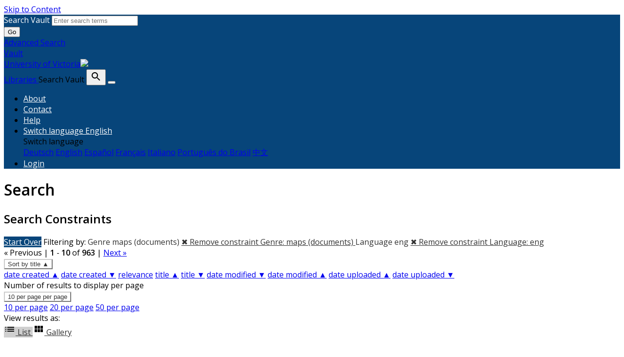

--- FILE ---
content_type: text/html; charset=utf-8
request_url: https://vault.library.uvic.ca/catalog?f%5Bgenre_label_sim%5D%5B%5D=maps+%28documents%29&f%5Blanguage_sim%5D%5B%5D=eng&f%5Bmember_of_collections_ssim%5D%5B%5D=Hudson%27s+Bay+Company+Maps&f%5Byear_range_isim%5D%5B%5D=1867&f%5Byear_sort_dtsim%5D%5B%5D=1867-01-01T00%3A00%3A00Z&locale=en&per_page=10&sort=title_sort_ssi+asc&view=list
body_size: 15010
content:


<!DOCTYPE html>
<html lang="en" prefix="og:http://ogp.me/ns#">
  <head>
    <meta name="csrf-param" content="authenticity_token" />
<meta name="csrf-token" content="oO/WZ22v6HGUpAv/qn+epJ1A1snY93uDCy2+GrDvLkX7eDK3cmZ06+UC5WFXpOyh/ACupwHynILRbBFtoZVtgg==" />
<meta charset="utf-8" />
<!-- added for use on small devices like phones -->
<meta name="viewport" content="width=device-width, initial-scale=1.0" />
<link rel="resourcesync" href="https://vault.library.uvic.ca/capabilitylist?locale=en" />

<!-- Twitter card metadata -->

<!-- Google Scholar metadata -->


<title>Index Catalog // Vault</title>

<!-- application css -->
<link rel="stylesheet" media="screen" href="/assets/application-2257ab711450768913c610654a2bd7dddfa50136651e69a79a49f3b316143019.css" />

<!-- application js -->
<script src="/assets/application-8982ba613c6b10ce5f0d2a564835718a095f153aeb594ef5579fa467706035dc.js"></script>


<style>
@import url(//fonts.googleapis.com/css?family=Open+Sans);
@import url(//fonts.googleapis.com/css?family=Open+Sans:600);

body.public-facing, body.dashboard  { font-family: Open Sans !important; }
body.public-facing h1,
body.public-facing h2,
body.public-facing h3,
body.public-facing h4,
body.public-facing h5,
body.public-facing h6 { font-family: Open Sans !important; }

/* LINK COLORS */
body.vault-dashboard div:not(.sidebar) a:not(.btn, #vault_logo, .adv-search, .page-link),
body.public-facing  a:not(.btn, #vault_logo, #logo, .adv-search, .plain-link, .page-heading) {
  color: #337ab7;
}
body.public-facing a:not(.btn, #vault_logo, .adv-search, .plain-link):hover,
body.public-facing a:not(.btn, #vault_logo, .adv-search, .plain-link):focus { color: #215480; }

/* MAIN NAV */
body.public-facing .navbar.navbar-expand-lg,
body.public-facing footer.navbar {
  background-color: #07457a !important;
}
body.public-facing footer.navbar .navbar-link { color: #fdcc82; }
body.public-facing footer.navbar .navbar-link:hover { color: #ffffff; }
body.public-facing footer.navbar .navbar-text,
body.public-facing .expanded-search-container,
body.public-facing .navbar-dark .navbar-nav .nav-link {
  color: #ffffff !important;
}
body.public-facing .navbar.navbar-expand-lg { border-color: #042745 !important; }

/* HOME PAGE SEARCH BAR NAV */
/* background row */
body.public-facing .image-masthead > .navbar.navbar-expand-sm {
  background-color: rgba(7, 69, 122, 0.4) !important;
}
/* row button text */
body.public-facing .image-masthead .navbar.navbar-expand-sm li.nav-item a {
  color: #eeeeee !important;
}

/* row button color */
body.public-facing .image-masthead .nav.navbar-nav a {
  background-color: #ffffff;
}

/* OVERRIDE: For the default theme, set this to transparent */
body.public-facing.default_home .image-masthead .nav.navbar-nav a,
body.public-facing.iaff .image-masthead .nav.navbar-nav a {
    background-color: transparent;
}

/* row active button */
body.public-facing .image-masthead .navbar .navbar-nav li.active a {
  background-color: #6c6c6c;
}

/* row button hover text */
body.public-facing .image-masthead .navbar.navbar-expand-sm li.nav-item a:hover {
  color: #eeeeee !important;
}

/* row button hover background color */
body.public-facing .image-masthead .nav.navbar-nav a:hover {
  background-color: #ffffff;
}
/* navbar other than main page uses default button text to match search button */
body.public-facing .nav.navbar-nav > li.nav-item > a.nav-link { color: #333333; }

/* HOME PAGE NAV TABS */
body.public-facing .nav-tabs > li.nav-item > a:hover,
body.public-facing .nav-tabs > li.nav-item > a:focus {
    background-color: #f5f5f5 !important;
}

/* PRIMARY BUTTON STYLES */
body.vault-dashboard .btn-primary:not(#search-submit-header),
body.public-facing .btn-primary:not(#search-submit-header) {
  background-color: #07457a !important;
  border-color: #245682 !important;
  color: #ffffff !important;
}
body.vault-dashboard .btn-primary:focus:not(#search-submit-header),
body.vault-dashboard .btn-primary.focus:not(#search-submit-header),
body.public-facing .btn-primary:focus:not(#search-submit-header),
body.public-facing .btn-primary.focus:not(#search-submit-header) {
  background-color: #053863 !important;
  border-color: #14314a !important;
}
body.vault-dashboard .btn-primary:hover:not(#search-submit-header),
body.public-facing .btn-primary:hover:not(#search-submit-header) {
  background-color: #053863 !important;
  border-color: #1c4364 !important;
}
body.vault-dashboard .btn-primary:active,
body.public-facing .btn-primary:active,
body.public-facing .btn-primary.active {
  background-color: #286090 !important;
  border-color: #245682 !important;
}
body.public-facing .btn-primary:active:hover,
body.public-facing .btn-primary:active:focus,
body.public-facing .btn-primary:active.focus,
body.public-facing .btn-primary.active:hover,
body.public-facing .btn-primary.active:focus,
body.public-facing .btn-primary.active.focus{
  background-color: #286090 !important;
  border-color: #245682 !important;
}
body.public-facing .btn-primary.disabled:hover,
body.public-facing .btn-primary.disabled:focus,
body.public-facing .btn-primary.disabled.focus,
body.public-facing .btn-primary[disabled]:hover,
body.public-facing .btn-primary[disabled]:focus,
body.public-facing .btn-primary[disabled].focus {
  background-color: #286090 !important;
  border-color: #245682 !important;
}

/* SECONDARY BUTTON STYLES (blacklight uses btn-light and btn-outline-secondary) */
body.public-facing .btn-secondary,
body.public-facing .btn-outline-secondary,
body.public-facing .btn-outline-secondary > .filter-name:after,
body.public-facing .sort-dropdown > .btn-outline-secondary,
body.public-facing .per_page-dropdown > .btn-outline-secondary,
body.public-facing .btn-light {
  background-color: #ffffff !important;
  border-color: #cccccc !important;
  color: #333333 !important;
}
body.public-facing .btn-secondary:focus,
body.public-facing .btn-secondary.focus,
body.public-facing .btn-outline-secondary:focus,
body.public-facing .btn-outline-secondary.focus,
body.public-facing .btn-light:focus,
body.public-facing .btn-light.focus {
  background-color: #cfcfcf !important;
  border-color: #737373 !important;
}
body.public-facing .btn-secondary > dd.hover,
body.public-facing .btn-secondary > li.hover,
body.public-facing .btn-secondary > a.hover,
body.public-facing .btn-secondary:hover,
body.public-facing .btn-outline-secondary:hover,
body.public-facing .btn-light:hover {
  background-color: #cfcfcf !important;
  border-color: #9e9e9e !important;
  color: #333333 !important;
}
body.public-facing .btn-secondary:active,
body.public-facing .btn-secondary.active,
body.public-facing .btn-outline-secondary.view-type-list:active,
body.public-facing .btn-outline-secondary.view-type-gallery:active,
body.public-facing .btn-outline-secondary.view-type-masonry:active,
body.public-facing .btn-outline-secondary.view-type-slideshow:active,
body.public-facing .btn-outline-secondary.view-type-list.active,
body.public-facing .btn-outline-secondary.view-type-gallery.active,
body.public-facing .btn-outline-secondary.view-type-masonry.active,
body.public-facing .btn-outline-secondary.view-type-slideshow.active,
body.public-facing .btn-light:active,
body.public-facing .btn-light.active,
body.public-facing .btn-light.view-type-list:active,
body.public-facing .btn-light.view-type-gallery:active,
body.public-facing .btn-light.view-type-masonry:active,
body.public-facing .btn-light.view-type-slideshow:active,
body.public-facing .btn-light.view-type-list.active,
body.public-facing .btn-light.view-type-gallery.active,
body.public-facing .btn-light.view-type-masonry.active,
body.public-facing .btn-light.view-type-slideshow.active {
  background-color: #cfcfcf !important;
  border-color: #9e9e9e !important;
}
body.public-facing .btn-secondary:active:hover,
body.public-facing .btn-secondary:active:focus,
body.public-facing .btn-secondary:active.focus,
body.public-facing .btn-secondary.active:hover,
body.public-facing .btn-secondary.active:focus,
body.public-facing .btn-secondary.active.focus,
body.public-facing .btn-light:active:hover,
body.public-facing .btn-light:active:focus,
body.public-facing .btn-light:active.focus,
body.public-facing .btn-light.active:hover,
body.public-facing .btn-light.active:focus,
body.public-facing .btn-light.active.focus,
body.public-facing .btn-light.view-type-list:hover,
body.public-facing .btn-light.view-type-gallery:hover,
body.public-facing .btn-light.view-type-masonry:hover,
body.public-facing .btn-light.view-type-slideshow:hover {
  background-color: #cfcfcf !important;
  border-color: #737373 !important;
  color: #333333 !important;
}
body.public-facing .btn-secondary.disabled:hover,
body.public-facing .btn-secondary.disabled:focus,
body.public-facing .btn-secondary.disabled.focus,
body.public-facing .btn-secondary[disabled]:hover,
body.public-facing .btn-secondary[disabled]:focus,
body.public-facing .btn-secondary[disabled].focus,
body.public-facing .btn-light.disabled:hover,
body.public-facing .btn-light.disabled:focus,
body.public-facing .btn-light.disabled.focus,
body.public-facing .btn-light[disabled]:hover,
body.public-facing .btn-light[disabled]:focus,
body.public-facing .btn-light[disabled].focus {
  background-color: #ffffff !important;
  border-color: #cccccc !important;
}

/* FACET PANEL STYLES */
body.public-facing .card > .card-header,
body.public-facing .card-header > .btn.w-100 {
  color: #333333;
  background-color: #f5f5f5 !important;
}
body.public-facing .card {
  border-color: #bebebe !important;
}
body.public-facing .card-body > .facet-limit-active {
  color: #333333 !important;
  background-color: #f5f5f5;
}

/* COLLECTION STYLES */
body.public-facing .hyc-banner .hyc-title h1,
body.public-facing .hyc-last-updated,
body.public-facing .hyc-created-by {
  color: #ffffff !important;
}

/* custom stylesheet */

</style>


    
<!-- Google tag (gtag.js) -->
<script async src="https://www.googletagmanager.com/gtag/js?id=G-QRZ9LJF497"></script>
<script>
    var _gaq = _gaq || [];
    _gaq.push(['_setAccount', 'G-QRZ9LJF497']);

  window.dataLayer = window.dataLayer || [];
  function gtag(){dataLayer.push(arguments);}
  gtag('js', new Date());

  gtag('config', 'G-QRZ9LJF497');
 window.analytics = gtag;
</script>
<meta name="analytics-provider" content="ga4">

<!-- for extras, e.g., a favicon -->


<!-- generics -->
<link rel="icon" href="/system/favicons/1/v32/favicon-32.png" sizes="32x32">
<link rel="icon" href="/system/favicons/1/v57/favicon-32.png" sizes="57x57">
<link rel="icon" href="/system/favicons/1/v76/favicon-32.png" sizes="76x76">
<link rel="icon" href="/system/favicons/1/v96/favicon-32.png" sizes="96x96">
<link rel="icon" href="/system/favicons/1/v128/favicon-32.png" sizes="128x128">
<link rel="icon" href="/system/favicons/1/v128/favicon-32.png" sizes="192x192">
<link rel="icon" href="/system/favicons/1/v228/favicon-32.png" sizes="228x228">

<!-- Android -->
<link rel="shortcut icon" href="/system/favicons/1/v196/favicon-32.png" sizes="196x196">

<!-- iOS -->
<link rel="apple-touch-icon" href="/system/favicons/1/v120/favicon-32.png" sizes="120x120">
<link rel="apple-touch-icon" href="/system/favicons/1/v152/favicon-32.png" sizes="152x152">
<link rel="apple-touch-icon" href="/system/favicons/1/v180/favicon-32.png" sizes="180x180">

<!-- Windows 8 IE 10-->
<meta name="msapplication-TileColor" content="#FFFFFF">
<meta name="msapplication-TileImage" content="/system/favicons/1/v228/favicon-32.png">

<!— Windows 8.1 + IE11 and above —>
<meta name="msapplication-config" content="/browserconfig.xml" />

      <meta name="totalResults" content="963" />
<meta name="startIndex" content="0" />
<meta name="itemsPerPage" content="10" />

  <link rel="alternate" type="application/rss+xml" title="RSS for results" href="/catalog.rss?f%5Bgenre_label_sim%5D%5B%5D=maps+%28documents%29&amp;f%5Blanguage_sim%5D%5B%5D=eng&amp;f%5Bmember_of_collections_ssim%5D%5B%5D=Hudson%27s+Bay+Company+Maps&amp;f%5Byear_range_isim%5D%5B%5D=1867&amp;f%5Byear_sort_dtsim%5D%5B%5D=1867-01-01T00%3A00%3A00Z&amp;locale=en&amp;per_page=10&amp;sort=title_sort_ssi+asc&amp;view=list" />
  <link rel="alternate" type="application/atom+xml" title="Atom for results" href="/catalog.atom?f%5Bgenre_label_sim%5D%5B%5D=maps+%28documents%29&amp;f%5Blanguage_sim%5D%5B%5D=eng&amp;f%5Bmember_of_collections_ssim%5D%5B%5D=Hudson%27s+Bay+Company+Maps&amp;f%5Byear_range_isim%5D%5B%5D=1867&amp;f%5Byear_sort_dtsim%5D%5B%5D=1867-01-01T00%3A00%3A00Z&amp;locale=en&amp;per_page=10&amp;sort=title_sort_ssi+asc&amp;view=list" />
  <link rel="alternate" type="application/json" title="JSON" href="/catalog.json?f%5Bgenre_label_sim%5D%5B%5D=maps+%28documents%29&amp;f%5Blanguage_sim%5D%5B%5D=eng&amp;f%5Bmember_of_collections_ssim%5D%5B%5D=Hudson%27s+Bay+Company+Maps&amp;f%5Byear_range_isim%5D%5B%5D=1867&amp;f%5Byear_sort_dtsim%5D%5B%5D=1867-01-01T00%3A00%3A00Z&amp;locale=en&amp;per_page=10&amp;sort=title_sort_ssi+asc&amp;view=list" />

  </head>
  <body class="public-facing  vault list_view vault_show">
    <div class="skip-to-content">
      <a href="#skip-to-content">Skip to Content</a>
    </div>

        <div class="expanded-search-container" style="background-color: #07457a">
  <div class="container">
    <div class="row">
      <div class="collapse show" id="search-top-navbar-collapse" >
        <search>
          <form class="form-horizontal search-form" id="search-form-header" role="search" action="/catalog?locale=en" accept-charset="UTF-8" method="get"><input name="utf8" type="hidden" value="&#x2713;" autocomplete="off" />
          <input type="hidden" name="search_field" id="search_field" value="all_fields" autocomplete="off" />
          <div class="form-group">
            <div class="input-group">
              <label class="visually-hidden" for="search-field-header">
                Search Vault
              </label>
              <input type="text" name="q" id="search-field-header" class="q form-control typeahead" placeholder="Enter search terms" role="combobox" aria-autocomplete="list" />

              <div class="input-group-btn">
                <button type="submit" class="btn btn-primary" id="search-submit-header">
                  <span class="fa fa-search" aria-hidden="true"></span> Go
                </button>
              </div><!-- /.input-group-btn -->
            </div><!-- /.input-group -->
          </div><!-- /.form-group -->
</form>        </search>
        <a href="/advanced" class="adv-search" data-turbolinks="false">Advanced Search</a>
      </div>
    </div>
  </div>
</div>
<!-- Main navbar -->
<nav class="vault_nav navbar navbar-expand-lg navbar-dark navbar-static-top" style="background-color: #07457a" role="navigation">
  <div class="container">
    <div class="row">
      <a id="vault_logo" class="navbar-brand ml-lg-1" aria-label="Vault home page" href="/?locale=en" data-turbolinks="false">
        <span>Vault</span>
        <div ><span class="institution_name">University of Victoria</span><img id="wordmark" aria-hidden="true" src="/assets/UVIC-VRGB-White-d7199a32323d45d8f4da1de22b82eb30fb625cff9ef13c7e6f10028d5b996ebc.svg" /></div>
        <span>Libraries</span>
      </a>


      <label class="visually-hidden" for="expand-search-button">
        Search Vault
      </label>
      <button type="button" id="expand-search-button" aria-label="Toggle search button" class="btn dropdown-toggle " data-toggle="collapse" data-target="#search-top-navbar-collapse" aria-expanded="">
        <span class="blacklight-icons blacklight-icon-search" aria-hidden="true"><?xml version="1.0"?>
<svg width="24" height="24" viewBox="0 0 24 24" aria-label="Search" role="img">
  <title>Search</title>
  <path fill="none" d="M0 0h24v24H0V0z"/>
  <path d="M15.5 14h-.79l-.28-.27C15.41 12.59 16 11.11 16 9.5 16 5.91 13.09 3 9.5 3S3 5.91 3 9.5 5.91 16 9.5 16c1.61 0 3.09-.59 4.23-1.57l.27.28v.79l5 4.99L20.49 19l-4.99-5zm-6 0C7.01 14 5 11.99 5 9.5S7.01 5 9.5 5 14 7.01 14 9.5 11.99 14 9.5 14z"/>
</svg>
</span>
      </button>
      <button class="navbar-toggler" type="button" data-toggle="collapse" data-target="#top-navbar-collapse" aria-expanded="false" aria-label="Toggle navigation">
        <span class="navbar-toggler-icon"></span>
      </button>


      <!-- Brand and toggle get grouped for better mobile display -->
      <div class="collapse navbar-collapse navbar-dark" id="top-navbar-collapse">
        <ul id="user_utility_links" class="nav navbar-nav navbar-right ml-auto">
          <li class="nav-item " >
            <a class="nav-link" data-turbolinks="false" href="/about?locale=en">About</a></li>
          <li class="nav-item " >
            <a class="nav-link" data-turbolinks="false" href="/contact?locale=en">Contact</a></li>
          <li class="nav-item " >
            <a class="nav-link" data-turbolinks="false" href="/help?locale=en">Help</a></li>

          <li class="nav-item dropdown">
    <a class="nav-link dropdown-toggle" data-toggle="dropdown" href="#" role="button" aria-haspopup="true" aria-expanded="false" aria-controls="language-dropdown-menu">
        <span class="sr-only">Switch language</span>
        <span title="Switch language">English</span>
    </a>
    <div id="language-dropdown-menu" class="dropdown-menu" role="menu">
        <div role="presentation" class="dropdown-header">Switch language</div>
        <div role="presentation" class="dropdown-divider"></div>
            <a class="dropdown-item" role="menuitem" lang="de" tabindex="-1" data-locale="de" href="?locale=de">Deutsch</a>
            <a class="dropdown-item" role="menuitem" lang="en" tabindex="-1" data-locale="en" href="?locale=en">English</a>
            <a class="dropdown-item" role="menuitem" lang="es" tabindex="-1" data-locale="es" href="?locale=es">Español</a>
            <a class="dropdown-item" role="menuitem" lang="fr" tabindex="-1" data-locale="fr" href="?locale=fr">Français</a>
            <a class="dropdown-item" role="menuitem" lang="it" tabindex="-1" data-locale="it" href="?locale=it">Italiano</a>
            <a class="dropdown-item" role="menuitem" lang="pt-BR" tabindex="-1" data-locale="pt-BR" href="?locale=pt-BR">Português do Brasil</a>
            <a class="dropdown-item" role="menuitem" lang="zh" tabindex="-1" data-locale="zh" href="?locale=zh">中文</a>
    </div>
</li>

            <li class="nav-item">
              <a class="nav-link" href="/users/sign_in?locale=en">
                Login
</a>            </li>
        </ul>
      </div>

    </div>
  </div>
</nav>



    
    <main id="skip-to-content">
    <div id="content-wrapper" class="container">
      <!-- Wrap the hyrax view -->
<div id="flash_msg">
</div>

      

      
      <div class="row mt-4">
  <div id="content" class="order-sm-1 order-md-2 col-md-9 col-sm-12">
    



<h1 class="sr-only visually-hidden top-content-title">Search</h1>

    <div id="appliedParams" class="clearfix constraints-container">
      <h2 class="sr-only visually-hidden">Search Constraints</h2>

      <a class="catalog_startOverLink btn btn-primary" href="/catalog?locale=en">Start Over</a>

      <span class="constraints-label sr-only visually-hidden">Filtering by:</span>
      
<span class="btn-group applied-filter constraint filter filter-genre_label_sim">
  <span class="constraint-value btn btn-outline-secondary">
      <span class="filter-name">Genre</span>
      <span class="filter-value" title="maps (documents)">maps (documents)</span>
  </span>
    <a class="btn btn-outline-secondary remove" href="/catalog?f%5Blanguage_sim%5D%5B%5D=eng&amp;f%5Bmember_of_collections_ssim%5D%5B%5D=Hudson%27s+Bay+Company+Maps&amp;f%5Byear_range_isim%5D%5B%5D=1867&amp;f%5Byear_sort_dtsim%5D%5B%5D=1867-01-01T00%3A00%3A00Z&amp;locale=en&amp;per_page=10&amp;sort=title_sort_ssi+asc&amp;view=list">
      <span class="remove-icon" aria-hidden="true">✖</span>
      <span class="sr-only visually-hidden">
        Remove constraint Genre: maps (documents)
      </span>
</a></span>



<span class="btn-group applied-filter constraint filter filter-language_sim">
  <span class="constraint-value btn btn-outline-secondary">
      <span class="filter-name">Language</span>
      <span class="filter-value" title="eng">eng</span>
  </span>
    <a class="btn btn-outline-secondary remove" href="/catalog?f%5Bgenre_label_sim%5D%5B%5D=maps+%28documents%29&amp;f%5Bmember_of_collections_ssim%5D%5B%5D=Hudson%27s+Bay+Company+Maps&amp;f%5Byear_range_isim%5D%5B%5D=1867&amp;f%5Byear_sort_dtsim%5D%5B%5D=1867-01-01T00%3A00%3A00Z&amp;locale=en&amp;per_page=10&amp;sort=title_sort_ssi+asc&amp;view=list">
      <span class="remove-icon" aria-hidden="true">✖</span>
      <span class="sr-only visually-hidden">
        Remove constraint Language: eng
      </span>
</a></span>


    </div>




<div id="sortAndPerPage" class="sort-pagination d-md-flex justify-content-between" role="navigation" aria-label="Results navigation">
  <section class="pagination">
        <div class="page-links">
      &laquo; Previous | 
      <span class="page-entries">
        <strong>1</strong> - <strong>10</strong> of <strong>963</strong>
      </span> | 
      <a rel="next" href="/catalog?f%5Bgenre_label_sim%5D%5B%5D=maps+%28documents%29&amp;f%5Blanguage_sim%5D%5B%5D=eng&amp;f%5Bmember_of_collections_ssim%5D%5B%5D=Hudson%27s+Bay+Company+Maps&amp;f%5Byear_range_isim%5D%5B%5D=1867&amp;f%5Byear_sort_dtsim%5D%5B%5D=1867-01-01T00%3A00%3A00Z&amp;locale=en&amp;page=2&amp;per_page=10&amp;sort=title_sort_ssi+asc&amp;view=list">Next &raquo;</a>

    </div>

</section>

  <div class="search-widgets">
        <div id="sort-dropdown" class="btn-group sort-dropdown">
  <button name="button" type="submit" class="btn btn-outline-secondary dropdown-toggle" aria-expanded="false" data-toggle="dropdown" data-bs-toggle="dropdown">Sort<span class="d-none d-sm-inline"> by title ▲</span><span class="caret"></span></button>

  <div class="dropdown-menu" role="menu">
      <a class="dropdown-item " role="menuitem" href="/catalog?f%5Bgenre_label_sim%5D%5B%5D=maps+%28documents%29&amp;f%5Blanguage_sim%5D%5B%5D=eng&amp;f%5Bmember_of_collections_ssim%5D%5B%5D=Hudson%27s+Bay+Company+Maps&amp;f%5Byear_range_isim%5D%5B%5D=1867&amp;f%5Byear_sort_dtsim%5D%5B%5D=1867-01-01T00%3A00%3A00Z&amp;locale=en&amp;per_page=10&amp;sort=year_sort_dtsi+asc%2C+title_sort_ssi+asc&amp;view=list">date created ▲</a>
      <a class="dropdown-item " role="menuitem" href="/catalog?f%5Bgenre_label_sim%5D%5B%5D=maps+%28documents%29&amp;f%5Blanguage_sim%5D%5B%5D=eng&amp;f%5Bmember_of_collections_ssim%5D%5B%5D=Hudson%27s+Bay+Company+Maps&amp;f%5Byear_range_isim%5D%5B%5D=1867&amp;f%5Byear_sort_dtsim%5D%5B%5D=1867-01-01T00%3A00%3A00Z&amp;locale=en&amp;per_page=10&amp;sort=year_sort_dtsi+desc%2C+title_sort_ssi+desc&amp;view=list">date created ▼</a>
      <a class="dropdown-item " role="menuitem" href="/catalog?f%5Bgenre_label_sim%5D%5B%5D=maps+%28documents%29&amp;f%5Blanguage_sim%5D%5B%5D=eng&amp;f%5Bmember_of_collections_ssim%5D%5B%5D=Hudson%27s+Bay+Company+Maps&amp;f%5Byear_range_isim%5D%5B%5D=1867&amp;f%5Byear_sort_dtsim%5D%5B%5D=1867-01-01T00%3A00%3A00Z&amp;locale=en&amp;per_page=10&amp;sort=score+desc&amp;view=list">relevance</a>
      <a class="dropdown-item active" role="menuitem" aria-current="page" href="/catalog?f%5Bgenre_label_sim%5D%5B%5D=maps+%28documents%29&amp;f%5Blanguage_sim%5D%5B%5D=eng&amp;f%5Bmember_of_collections_ssim%5D%5B%5D=Hudson%27s+Bay+Company+Maps&amp;f%5Byear_range_isim%5D%5B%5D=1867&amp;f%5Byear_sort_dtsim%5D%5B%5D=1867-01-01T00%3A00%3A00Z&amp;locale=en&amp;per_page=10&amp;sort=title_sort_ssi+asc&amp;view=list">title ▲</a>
      <a class="dropdown-item " role="menuitem" href="/catalog?f%5Bgenre_label_sim%5D%5B%5D=maps+%28documents%29&amp;f%5Blanguage_sim%5D%5B%5D=eng&amp;f%5Bmember_of_collections_ssim%5D%5B%5D=Hudson%27s+Bay+Company+Maps&amp;f%5Byear_range_isim%5D%5B%5D=1867&amp;f%5Byear_sort_dtsim%5D%5B%5D=1867-01-01T00%3A00%3A00Z&amp;locale=en&amp;per_page=10&amp;sort=title_sort_ssi+desc&amp;view=list">title ▼</a>
      <a class="dropdown-item " role="menuitem" href="/catalog?f%5Bgenre_label_sim%5D%5B%5D=maps+%28documents%29&amp;f%5Blanguage_sim%5D%5B%5D=eng&amp;f%5Bmember_of_collections_ssim%5D%5B%5D=Hudson%27s+Bay+Company+Maps&amp;f%5Byear_range_isim%5D%5B%5D=1867&amp;f%5Byear_sort_dtsim%5D%5B%5D=1867-01-01T00%3A00%3A00Z&amp;locale=en&amp;per_page=10&amp;sort=timestamp+desc&amp;view=list">date modified ▼</a>
      <a class="dropdown-item " role="menuitem" href="/catalog?f%5Bgenre_label_sim%5D%5B%5D=maps+%28documents%29&amp;f%5Blanguage_sim%5D%5B%5D=eng&amp;f%5Bmember_of_collections_ssim%5D%5B%5D=Hudson%27s+Bay+Company+Maps&amp;f%5Byear_range_isim%5D%5B%5D=1867&amp;f%5Byear_sort_dtsim%5D%5B%5D=1867-01-01T00%3A00%3A00Z&amp;locale=en&amp;per_page=10&amp;sort=timestamp+asc&amp;view=list">date modified ▲</a>
      <a class="dropdown-item " role="menuitem" href="/catalog?f%5Bgenre_label_sim%5D%5B%5D=maps+%28documents%29&amp;f%5Blanguage_sim%5D%5B%5D=eng&amp;f%5Bmember_of_collections_ssim%5D%5B%5D=Hudson%27s+Bay+Company+Maps&amp;f%5Byear_range_isim%5D%5B%5D=1867&amp;f%5Byear_sort_dtsim%5D%5B%5D=1867-01-01T00%3A00%3A00Z&amp;locale=en&amp;per_page=10&amp;sort=system_create_dtsi+asc&amp;view=list">date uploaded ▲</a>
      <a class="dropdown-item " role="menuitem" href="/catalog?f%5Bgenre_label_sim%5D%5B%5D=maps+%28documents%29&amp;f%5Blanguage_sim%5D%5B%5D=eng&amp;f%5Bmember_of_collections_ssim%5D%5B%5D=Hudson%27s+Bay+Company+Maps&amp;f%5Byear_range_isim%5D%5B%5D=1867&amp;f%5Byear_sort_dtsim%5D%5B%5D=1867-01-01T00%3A00%3A00Z&amp;locale=en&amp;per_page=10&amp;sort=system_create_dtsi+desc&amp;view=list">date uploaded ▼</a>
  </div>
</div>



        <span class="sr-only visually-hidden">Number of results to display per page</span>
  <div id="per_page-dropdown" class="btn-group per_page-dropdown">
  <button name="button" type="submit" class="btn btn-outline-secondary dropdown-toggle" aria-expanded="false" data-toggle="dropdown" data-bs-toggle="dropdown">10<span class="sr-only visually-hidden"> per page</span><span class="d-none d-sm-inline"> per page</span><span class="caret"></span></button>

  <div class="dropdown-menu" role="menu">
      <a class="dropdown-item active" role="menuitem" aria-current="page" href="/catalog?f%5Bgenre_label_sim%5D%5B%5D=maps+%28documents%29&amp;f%5Blanguage_sim%5D%5B%5D=eng&amp;f%5Bmember_of_collections_ssim%5D%5B%5D=Hudson%27s+Bay+Company+Maps&amp;f%5Byear_range_isim%5D%5B%5D=1867&amp;f%5Byear_sort_dtsim%5D%5B%5D=1867-01-01T00%3A00%3A00Z&amp;locale=en&amp;per_page=10&amp;sort=title_sort_ssi+asc&amp;view=list">10<span class="sr-only visually-hidden"> per page</span></a>
      <a class="dropdown-item " role="menuitem" href="/catalog?f%5Bgenre_label_sim%5D%5B%5D=maps+%28documents%29&amp;f%5Blanguage_sim%5D%5B%5D=eng&amp;f%5Bmember_of_collections_ssim%5D%5B%5D=Hudson%27s+Bay+Company+Maps&amp;f%5Byear_range_isim%5D%5B%5D=1867&amp;f%5Byear_sort_dtsim%5D%5B%5D=1867-01-01T00%3A00%3A00Z&amp;locale=en&amp;per_page=20&amp;sort=title_sort_ssi+asc&amp;view=list">20<span class="sr-only visually-hidden"> per page</span></a>
      <a class="dropdown-item " role="menuitem" href="/catalog?f%5Bgenre_label_sim%5D%5B%5D=maps+%28documents%29&amp;f%5Blanguage_sim%5D%5B%5D=eng&amp;f%5Bmember_of_collections_ssim%5D%5B%5D=Hudson%27s+Bay+Company+Maps&amp;f%5Byear_range_isim%5D%5B%5D=1867&amp;f%5Byear_sort_dtsim%5D%5B%5D=1867-01-01T00%3A00%3A00Z&amp;locale=en&amp;per_page=50&amp;sort=title_sort_ssi+asc&amp;view=list">50<span class="sr-only visually-hidden"> per page</span></a>
  </div>
</div>


      <div class="view-type">
  <span class="sr-only visually-hidden">View results as: </span>
  <div class="view-type-group btn-group">
      <a title="List" class="btn btn-outline-secondary btn-icon view-type-list active" href="/catalog?f%5Bgenre_label_sim%5D%5B%5D=maps+%28documents%29&amp;f%5Blanguage_sim%5D%5B%5D=eng&amp;f%5Bmember_of_collections_ssim%5D%5B%5D=Hudson%27s+Bay+Company+Maps&amp;f%5Byear_range_isim%5D%5B%5D=1867&amp;f%5Byear_sort_dtsim%5D%5B%5D=1867-01-01T00%3A00%3A00Z&amp;locale=en&amp;per_page=10&amp;sort=title_sort_ssi+asc&amp;view=list">
  <span class="blacklight-icons blacklight-icon-list"><?xml version="1.0"?>
<svg width="24" height="24" viewBox="0 0 24 24" aria-label="List" role="img">
  <title>List</title>
  <path d="M3 13h2v-2H3v2zm0 4h2v-2H3v2zm0-8h2V7H3v2zm4 4h14v-2H7v2zm0 4h14v-2H7v2zM7 7v2h14V7H7z"/>
  <path d="M0 0h24v24H0z" fill="none"/>
</svg>
</span>
  <span class="caption">List</span>
</a>
      <a title="Gallery" class="btn btn-outline-secondary btn-icon view-type-gallery " href="/catalog?f%5Bgenre_label_sim%5D%5B%5D=maps+%28documents%29&amp;f%5Blanguage_sim%5D%5B%5D=eng&amp;f%5Bmember_of_collections_ssim%5D%5B%5D=Hudson%27s+Bay+Company+Maps&amp;f%5Byear_range_isim%5D%5B%5D=1867&amp;f%5Byear_sort_dtsim%5D%5B%5D=1867-01-01T00%3A00%3A00Z&amp;locale=en&amp;per_page=10&amp;sort=title_sort_ssi+asc&amp;view=gallery">
  <span class="blacklight-icons blacklight-icon-gallery"><?xml version="1.0"?>
<svg width="24" height="24" viewBox="0 0 24 24" aria-label="Gallery" role="img">
  <title>Gallery</title>
  <path fill="none" d="M0 0h24v24H0V0z"/>
  <path d="M4 11h5V5H4v6zm0 7h5v-6H4v6zm6 0h5v-6h-5v6zm6 0h5v-6h-5v6zm-6-7h5V5h-5v6zm6-6v6h5V5h-5z"/>
</svg>
</span>
  <span class="caption">Gallery</span>
</a>
  </div>
</div>


</div>
</div>


<h2 class="sr-only visually-hidden">Search Results</h2>

  <div id="search-results">
  <ul class="list-unstyled catalog mt-4" start="1">
    <li id="document_8c4dc902-7b88-4a4a-bd15-583d4e92069f" class="pb-3 document blacklight-genericwork" itemscope itemtype="http://schema.org/CreativeWork">
  <div class="search-result-wrapper row">
    
<div class="search-results-title-row">
  <h3 class="search-result-title">
    <a href="/concern/generic_works/8c4dc902-7b88-4a4a-bd15-583d4e92069f?locale=en">&quot;Plan of Claim at Fort Shepherd B.C. August 26, 1864&quot;</a></h3>
  </h3>
</div>

<div class="col-md-3">
    <div class="list-thumbnail">
      <a href="http://vault.library.uvic.ca/concern/generic_works/8c4dc902-7b88-4a4a-bd15-583d4e92069f"><img src="/downloads/d9860202-6962-4a4e-9eba-88e0b5fa5086?file=thumbnail" /></a>
    </div>
</div>

<div class="col-md-9 col-sm-12">
  <div class="metadata">
    <dl>
        <div class="row">
          <dt class="col-md-4 col-sm-12" data-solr-field-name="creator_label_tesim">Creator</dt>
          <dd class="col-md-8 col-sm-12 wrap-long-urls"><span itemprop="creator">Tolmie, William Fraser</span></dd>
        </div>
        <div class="row">
          <dt class="col-md-4 col-sm-12" data-solr-field-name="language_tesim">Language</dt>
          <dd class="col-md-8 col-sm-12 wrap-long-urls"><span itemprop="inLanguage">eng</span></dd>
        </div>
        <div class="row">
          <dt class="col-md-4 col-sm-12" data-solr-field-name="date_created_tesim">Date created</dt>
          <dd class="col-md-8 col-sm-12 wrap-long-urls">approximately 1864</dd>
        </div>
        <div class="row">
          <dt class="col-md-4 col-sm-12" data-solr-field-name="rights_statement_tesim">Rights Statement</dt>
          <dd class="col-md-8 col-sm-12 wrap-long-urls"><a href="http://rightsstatements.org/vocab/NoC-CR/1.0/">No Copyright - Contractual restrictions</a></dd>
        </div>
        <div class="row">
          <dt class="col-md-4 col-sm-12" data-solr-field-name="resource_type_tesim">Resource Type</dt>
          <dd class="col-md-8 col-sm-12 wrap-long-urls">Still Image</dd>
        </div>
        <div class="row">
          <dt class="col-md-4 col-sm-12" data-solr-field-name="identifier_tesim">Identifier</dt>
          <dd class="col-md-8 col-sm-12 wrap-long-urls">Ruggles Number: 534A and G1/318</dd>
        </div>
        <div class="row">
          <dt class="col-md-4 col-sm-12" data-solr-field-name="extent_tesim">Extent</dt>
          <dd class="col-md-8 col-sm-12 wrap-long-urls">1 sheet ; 19.6 x 31.5 cm</dd>
        </div>
        <div class="row">
          <dt class="col-md-4 col-sm-12" data-solr-field-name="geographic_coverage_label_tesim">Geographic Coverage</dt>
          <dd class="col-md-8 col-sm-12 wrap-long-urls"><span itemprop="Geographic Coverage">United States--Columbia River</span></dd>
        </div>
        <div class="row">
          <dt class="col-md-4 col-sm-12" data-solr-field-name="coordinates_tesim">Coordinates</dt>
          <dd class="col-md-8 col-sm-12 wrap-long-urls"><span itemprop="Coordinates">49.01654, -117.6189</span></dd>
        </div>
        <div class="row">
          <dt class="col-md-4 col-sm-12" data-solr-field-name="additional_physical_characteristics_tesim">Additional Physical Characteristics</dt>
          <dd class="col-md-8 col-sm-12 wrap-long-urls">1:6,840</dd>
        </div>
        <div class="row">
          <dt class="col-md-4 col-sm-12" data-solr-field-name="physical_repository_label_tesim">Physical Repository</dt>
          <dd class="col-md-8 col-sm-12 wrap-long-urls"><span itemprop="Physical Repository">Hudson&#39;s Bay Company. Archives</span></dd>
        </div>
        <div class="row">
          <dt class="col-md-4 col-sm-12" data-solr-field-name="collection_tesim">Collection</dt>
          <dd class="col-md-8 col-sm-12 wrap-long-urls"><span itemprop="Collection">Early B.C. Maps from the Hudson&#39;s Bay Company Archives</span></dd>
        </div>
        <div class="row">
          <dt class="col-md-4 col-sm-12" data-solr-field-name="provider_label_tesim">Provider</dt>
          <dd class="col-md-8 col-sm-12 wrap-long-urls"><span itemprop="Provider">University of Victoria (B.C.). Library</span></dd>
        </div>
        <div class="row">
          <dt class="col-md-4 col-sm-12" data-solr-field-name="genre_label_tesim">Genre</dt>
          <dd class="col-md-8 col-sm-12 wrap-long-urls"><span itemprop="Genre">maps (documents)</span> and <span itemprop="Genre">historical maps</span></dd>
        </div>
        <div class="row">
          <dt class="col-md-4 col-sm-12" data-solr-field-name="date_digitized_tesim">Date Digitized</dt>
          <dd class="col-md-8 col-sm-12 wrap-long-urls"><span itemprop="Date Digitized">2013-05-10</span></dd>
        </div>
        <div class="row">
          <dt class="col-md-4 col-sm-12" data-solr-field-name="transcript_tesim">Transcript</dt>
          <dd class="col-md-8 col-sm-12 wrap-long-urls">1 inch:ca.570 feet</dd>
        </div>
    </dl>
  </div>
</div>

  </div>
</li>

<li id="document_252753fe-ccd8-47dd-b9af-a5a96868c92a" class="pb-3 document blacklight-genericwork" itemscope itemtype="http://schema.org/CreativeWork">
  <div class="search-result-wrapper row">
    
<div class="search-results-title-row">
  <h3 class="search-result-title">
    <a href="/concern/generic_works/252753fe-ccd8-47dd-b9af-a5a96868c92a?locale=en">&quot;The Victoria Incorporation Act&quot; Schedule. Plan A.</a></h3>
  </h3>
</div>

<div class="col-md-3">
    <div class="list-thumbnail">
      <a href="http://vault.library.uvic.ca/concern/generic_works/252753fe-ccd8-47dd-b9af-a5a96868c92a"><img src="/downloads/067fdbfd-cfc1-4725-8dcb-164f2de9c223?file=thumbnail" /></a>
    </div>
</div>

<div class="col-md-9 col-sm-12">
  <div class="metadata">
    <dl>
        <div class="row">
          <dt class="col-md-4 col-sm-12" data-solr-field-name="subject_label_tesim">Subject</dt>
          <dd class="col-md-8 col-sm-12 wrap-long-urls"><span itemprop="about">Cities and towns--Maps</span>, <span itemprop="about">City planning--Maps</span>, <span itemprop="about">Cities and towns</span>, and <span itemprop="about">Cemeteries</span></dd>
        </div>
        <div class="row">
          <dt class="col-md-4 col-sm-12" data-solr-field-name="creator_label_tesim">Creator</dt>
          <dd class="col-md-8 col-sm-12 wrap-long-urls"><span itemprop="creator">Pemberton, J. Despard (Joseph Despard), 1821-1893</span></dd>
        </div>
        <div class="row">
          <dt class="col-md-4 col-sm-12" data-solr-field-name="language_tesim">Language</dt>
          <dd class="col-md-8 col-sm-12 wrap-long-urls"><span itemprop="inLanguage">eng</span></dd>
        </div>
        <div class="row">
          <dt class="col-md-4 col-sm-12" data-solr-field-name="date_created_tesim">Date created</dt>
          <dd class="col-md-8 col-sm-12 wrap-long-urls">June 25, 1862</dd>
        </div>
        <div class="row">
          <dt class="col-md-4 col-sm-12" data-solr-field-name="rights_statement_tesim">Rights Statement</dt>
          <dd class="col-md-8 col-sm-12 wrap-long-urls"><a href="http://rightsstatements.org/vocab/NoC-NC/1.0/">No Copyright - Non-Commercial Use Only</a></dd>
        </div>
        <div class="row">
          <dt class="col-md-4 col-sm-12" data-solr-field-name="resource_type_tesim">Resource Type</dt>
          <dd class="col-md-8 col-sm-12 wrap-long-urls">Still Image</dd>
        </div>
        <div class="row">
          <dt class="col-md-4 col-sm-12" data-solr-field-name="identifier_tesim">Identifier</dt>
          <dd class="col-md-8 col-sm-12 wrap-long-urls">Historical Map Society of B.C. Map Number: 1770 and LSV Number: 5T2VIC TOWN</dd>
        </div>
        <div class="row">
          <dt class="col-md-4 col-sm-12" data-solr-field-name="extent_tesim">Extent</dt>
          <dd class="col-md-8 col-sm-12 wrap-long-urls">1 sheet ; 50 x 75 cm</dd>
        </div>
        <div class="row">
          <dt class="col-md-4 col-sm-12" data-solr-field-name="geographic_coverage_label_tesim">Geographic Coverage</dt>
          <dd class="col-md-8 col-sm-12 wrap-long-urls"><span itemprop="Geographic Coverage">British Columbia--Victoria</span>, <span itemprop="Geographic Coverage">British Columbia--Esquimalt</span>, and <span itemprop="Geographic Coverage">British Columbia--Victoria--Pioneer Square</span></dd>
        </div>
        <div class="row">
          <dt class="col-md-4 col-sm-12" data-solr-field-name="coordinates_tesim">Coordinates</dt>
          <dd class="col-md-8 col-sm-12 wrap-long-urls"><span itemprop="Coordinates">48.43569, -123.41174</span>, <span itemprop="Coordinates">48.4359, -123.35155</span>, and <span itemprop="Coordinates">48.42311, -123.35921</span></dd>
        </div>
        <div class="row">
          <dt class="col-md-4 col-sm-12" data-solr-field-name="physical_repository_label_tesim">Physical Repository</dt>
          <dd class="col-md-8 col-sm-12 wrap-long-urls"><span itemprop="Physical Repository">Land Title and Survey Authority of British Columbia</span></dd>
        </div>
        <div class="row">
          <dt class="col-md-4 col-sm-12" data-solr-field-name="collection_tesim">Collection</dt>
          <dd class="col-md-8 col-sm-12 wrap-long-urls"><span itemprop="Collection">Land Title and Survey Authority of British Columbia: Early British Columbia Maps</span></dd>
        </div>
        <div class="row">
          <dt class="col-md-4 col-sm-12" data-solr-field-name="provenance_tesim">Provenance</dt>
          <dd class="col-md-8 col-sm-12 wrap-long-urls">Surveyor General of BC, Legal Surveys Vault</dd>
        </div>
        <div class="row">
          <dt class="col-md-4 col-sm-12" data-solr-field-name="provider_label_tesim">Provider</dt>
          <dd class="col-md-8 col-sm-12 wrap-long-urls"><span itemprop="Provider">University of Victoria (B.C.). Library</span></dd>
        </div>
        <div class="row">
          <dt class="col-md-4 col-sm-12" data-solr-field-name="genre_label_tesim">Genre</dt>
          <dd class="col-md-8 col-sm-12 wrap-long-urls"><span itemprop="Genre">historical maps</span>, <span itemprop="Genre">relief maps</span>, <span itemprop="Genre">cadastral maps</span>, and <span itemprop="Genre">maps (documents)</span></dd>
        </div>
        <div class="row">
          <dt class="col-md-4 col-sm-12" data-solr-field-name="date_digitized_tesim">Date Digitized</dt>
          <dd class="col-md-8 col-sm-12 wrap-long-urls"><span itemprop="Date Digitized">2012-01-20</span></dd>
        </div>
        <div class="row">
          <dt class="col-md-4 col-sm-12" data-solr-field-name="technical_note_tesim">Technical Note</dt>
          <dd class="col-md-8 col-sm-12 wrap-long-urls">Cataloguing metadata: Provided by the LTSA and adapted by the University of Victoria Libraries to their requirements.</dd>
        </div>
    </dl>
  </div>
</div>

  </div>
</li>

<li id="document_8905aaa1-e52d-48d6-a9f0-f9a644d5dfe8" class="pb-3 document blacklight-genericwork" itemscope itemtype="http://schema.org/CreativeWork">
  <div class="search-result-wrapper row">
    
<div class="search-results-title-row">
  <h3 class="search-result-title">
    <a href="/concern/generic_works/8905aaa1-e52d-48d6-a9f0-f9a644d5dfe8?locale=en">A History of the Gordon Head Campus Land from 11,000 B.C. to 1970</a></h3>
  </h3>
</div>

<div class="col-md-3">
    <div class="list-thumbnail">
      <a href="http://vault.library.uvic.ca/concern/generic_works/8905aaa1-e52d-48d6-a9f0-f9a644d5dfe8"><img src="/downloads/f308ea19-8693-400f-8b41-86893c6dc3ac?file=thumbnail" /></a>
    </div>
</div>

<div class="col-md-9 col-sm-12">
  <div class="metadata">
    <dl>
        <div class="row">
          <dt class="col-md-4 col-sm-12" data-solr-field-name="subject_label_tesim">Subject</dt>
          <dd class="col-md-8 col-sm-12 wrap-long-urls"><span itemprop="about">Hudson&#39;s Bay Company</span>, <span itemprop="about">College buildings</span>, <span itemprop="about">College campuses</span>, <span itemprop="about">Pioneers</span>, <span itemprop="about">Indigenous peoples</span>, <span itemprop="about">Military bases</span>, <span itemprop="about">Gordon Head Army Camp (Victoria, B.C.)</span>, <span itemprop="about">Colonists</span>, <span itemprop="about">Land use</span>, <span itemprop="about">History</span>, <span itemprop="about">Military training camps</span>, <span itemprop="about">Ecology</span>, <span itemprop="about">Natural history</span>, <span itemprop="about">Plants</span>, <span itemprop="about">World War (1939-1945)</span>, <span itemprop="about">Agriculture</span>, <span itemprop="about">Exhibitions</span>, <span itemprop="about">Land settlement</span>, <span itemprop="about">Universities and colleges</span>, and <span itemprop="about">Families</span></dd>
        </div>
        <div class="row">
          <dt class="col-md-4 col-sm-12" data-solr-field-name="contributor_label_tesim">Contributor</dt>
          <dd class="col-md-8 col-sm-12 wrap-long-urls"><span itemprop="contributor">Heffernan, Claire</span></dd>
        </div>
        <div class="row">
          <dt class="col-md-4 col-sm-12" data-solr-field-name="language_tesim">Language</dt>
          <dd class="col-md-8 col-sm-12 wrap-long-urls"><span itemprop="inLanguage">eng</span></dd>
        </div>
        <div class="row">
          <dt class="col-md-4 col-sm-12" data-solr-field-name="date_created_tesim">Date created</dt>
          <dd class="col-md-8 col-sm-12 wrap-long-urls">1992</dd>
        </div>
        <div class="row">
          <dt class="col-md-4 col-sm-12" data-solr-field-name="rights_statement_tesim">Rights Statement</dt>
          <dd class="col-md-8 col-sm-12 wrap-long-urls"><a href="http://rightsstatements.org/vocab/InC-EDU/1.0/">In Copyright - Educational Use Permitted</a></dd>
        </div>
        <div class="row">
          <dt class="col-md-4 col-sm-12" data-solr-field-name="resource_type_tesim">Resource Type</dt>
          <dd class="col-md-8 col-sm-12 wrap-long-urls">Still Image</dd>
        </div>
        <div class="row">
          <dt class="col-md-4 col-sm-12" data-solr-field-name="extent_tesim">Extent</dt>
          <dd class="col-md-8 col-sm-12 wrap-long-urls">12 panels</dd>
        </div>
        <div class="row">
          <dt class="col-md-4 col-sm-12" data-solr-field-name="geographic_coverage_label_tesim">Geographic Coverage</dt>
          <dd class="col-md-8 col-sm-12 wrap-long-urls"><span itemprop="Geographic Coverage">British Columbia--Saanich--Gordon Head</span></dd>
        </div>
        <div class="row">
          <dt class="col-md-4 col-sm-12" data-solr-field-name="coordinates_tesim">Coordinates</dt>
          <dd class="col-md-8 col-sm-12 wrap-long-urls"><span itemprop="Coordinates">48.46325, -123.312180</span></dd>
        </div>
        <div class="row">
          <dt class="col-md-4 col-sm-12" data-solr-field-name="additional_physical_characteristics_tesim">Additional Physical Characteristics</dt>
          <dd class="col-md-8 col-sm-12 wrap-long-urls">12 exhibit panels divided into their left and right sides resulting in 24 panels. Panels on the right are 60.5 x 81 cm and panels on the left are 122 x 81 cm.</dd>
        </div>
        <div class="row">
          <dt class="col-md-4 col-sm-12" data-solr-field-name="physical_repository_label_tesim">Physical Repository</dt>
          <dd class="col-md-8 col-sm-12 wrap-long-urls"><span itemprop="Physical Repository">University of Victoria (B.C.). Library</span></dd>
        </div>
        <div class="row">
          <dt class="col-md-4 col-sm-12" data-solr-field-name="collection_tesim">Collection</dt>
          <dd class="col-md-8 col-sm-12 wrap-long-urls"><span itemprop="Collection">Colonial Injustices and Current Realities: University of Victoria</span></dd>
        </div>
        <div class="row">
          <dt class="col-md-4 col-sm-12" data-solr-field-name="provider_label_tesim">Provider</dt>
          <dd class="col-md-8 col-sm-12 wrap-long-urls"><span itemprop="Provider">University of Victoria (B.C.). Library</span></dd>
        </div>
        <div class="row">
          <dt class="col-md-4 col-sm-12" data-solr-field-name="genre_label_tesim">Genre</dt>
          <dd class="col-md-8 col-sm-12 wrap-long-urls"><span itemprop="Genre">color photographs</span>, <span itemprop="Genre">posters</span>, <span itemprop="Genre">maps (documents)</span>, <span itemprop="Genre">black-and-white photographs</span>, <span itemprop="Genre">photographs</span>, <span itemprop="Genre">aerial photographs</span>, and <span itemprop="Genre">historical maps</span></dd>
        </div>
        <div class="row">
          <dt class="col-md-4 col-sm-12" data-solr-field-name="fonds_title_tesim">Fonds Title</dt>
          <dd class="col-md-8 col-sm-12 wrap-long-urls"><span itemprop="Fonds Title">Gordon Head Exhibit Project fonds</span></dd>
        </div>
        <div class="row">
          <dt class="col-md-4 col-sm-12" data-solr-field-name="fonds_identifier_tesim">Fonds Identifier</dt>
          <dd class="col-md-8 col-sm-12 wrap-long-urls"><span itemprop="Fonds Identifier">AR283</span></dd>
        </div>
        <div class="row">
          <dt class="col-md-4 col-sm-12" data-solr-field-name="is_referenced_by_tesim">Is Referenced By</dt>
          <dd class="col-md-8 col-sm-12 wrap-long-urls">Archival finding aid: <a href="https://search.archives.uvic.ca/gordon-head-exhibit-project-fonds">https://search.archives.uvic.ca/gordon-head-exhibit-project-fonds</a></dd>
        </div>
        <div class="row">
          <dt class="col-md-4 col-sm-12" data-solr-field-name="date_digitized_tesim">Date Digitized</dt>
          <dd class="col-md-8 col-sm-12 wrap-long-urls"><span itemprop="Date Digitized">2023-02</span></dd>
        </div>
        <div class="row">
          <dt class="col-md-4 col-sm-12" data-solr-field-name="technical_note_tesim">Technical Note</dt>
          <dd class="col-md-8 col-sm-12 wrap-long-urls">600 DPI tiffs. Scanned on the Betterlight/TTI (1/20; 283; copy4 tone; camera at 1200) by PD. Metadata by KD.</dd>
        </div>
    </dl>
  </div>
</div>

  </div>
</li>

<li id="document_18e029dd-539b-4ce8-b57b-c41705db0167" class="pb-3 document blacklight-genericwork" itemscope itemtype="http://schema.org/CreativeWork">
  <div class="search-result-wrapper row">
    
<div class="search-results-title-row">
  <h3 class="search-result-title">
    <a href="/concern/generic_works/18e029dd-539b-4ce8-b57b-c41705db0167?locale=en">A Map of the Harbour of Victoria British Columbia Shewing Proposed Improvements</a></h3>
  </h3>
</div>

<div class="col-md-3">
    <div class="list-thumbnail">
      <a href="http://vault.library.uvic.ca/concern/generic_works/18e029dd-539b-4ce8-b57b-c41705db0167"><img src="/downloads/cb6867eb-d509-462a-aaf8-9c438f40072c?file=thumbnail" /></a>
    </div>
</div>

<div class="col-md-9 col-sm-12">
  <div class="metadata">
    <dl>
        <div class="row">
          <dt class="col-md-4 col-sm-12" data-solr-field-name="subject_label_tesim">Subject</dt>
          <dd class="col-md-8 col-sm-12 wrap-long-urls"><span itemprop="about">City planning--Maps</span> and <span itemprop="about">Cities and towns--Maps</span></dd>
        </div>
        <div class="row">
          <dt class="col-md-4 col-sm-12" data-solr-field-name="language_tesim">Language</dt>
          <dd class="col-md-8 col-sm-12 wrap-long-urls"><span itemprop="inLanguage">eng</span></dd>
        </div>
        <div class="row">
          <dt class="col-md-4 col-sm-12" data-solr-field-name="date_created_tesim">Date created</dt>
          <dd class="col-md-8 col-sm-12 wrap-long-urls">October 1890</dd>
        </div>
        <div class="row">
          <dt class="col-md-4 col-sm-12" data-solr-field-name="rights_statement_tesim">Rights Statement</dt>
          <dd class="col-md-8 col-sm-12 wrap-long-urls"><a href="http://rightsstatements.org/vocab/NoC-NC/1.0/">No Copyright - Non-Commercial Use Only</a></dd>
        </div>
        <div class="row">
          <dt class="col-md-4 col-sm-12" data-solr-field-name="resource_type_tesim">Resource Type</dt>
          <dd class="col-md-8 col-sm-12 wrap-long-urls">Still Image</dd>
        </div>
        <div class="row">
          <dt class="col-md-4 col-sm-12" data-solr-field-name="identifier_tesim">Identifier</dt>
          <dd class="col-md-8 col-sm-12 wrap-long-urls">LSV Number: 34T2VT and 106932</dd>
        </div>
        <div class="row">
          <dt class="col-md-4 col-sm-12" data-solr-field-name="geographic_coverage_label_tesim">Geographic Coverage</dt>
          <dd class="col-md-8 col-sm-12 wrap-long-urls"><span itemprop="Geographic Coverage">British Columbia--Victoria</span></dd>
        </div>
        <div class="row">
          <dt class="col-md-4 col-sm-12" data-solr-field-name="coordinates_tesim">Coordinates</dt>
          <dd class="col-md-8 col-sm-12 wrap-long-urls"><span itemprop="Coordinates">48.4359, -123.35155</span></dd>
        </div>
        <div class="row">
          <dt class="col-md-4 col-sm-12" data-solr-field-name="physical_repository_label_tesim">Physical Repository</dt>
          <dd class="col-md-8 col-sm-12 wrap-long-urls"><span itemprop="Physical Repository">Land Title and Survey Authority of British Columbia</span></dd>
        </div>
        <div class="row">
          <dt class="col-md-4 col-sm-12" data-solr-field-name="collection_tesim">Collection</dt>
          <dd class="col-md-8 col-sm-12 wrap-long-urls"><span itemprop="Collection">Land Title and Survey Authority of British Columbia: Early British Columbia Maps</span></dd>
        </div>
        <div class="row">
          <dt class="col-md-4 col-sm-12" data-solr-field-name="provenance_tesim">Provenance</dt>
          <dd class="col-md-8 col-sm-12 wrap-long-urls">Surveyor General of BC, Legal Surveys Vault</dd>
        </div>
        <div class="row">
          <dt class="col-md-4 col-sm-12" data-solr-field-name="provider_label_tesim">Provider</dt>
          <dd class="col-md-8 col-sm-12 wrap-long-urls"><span itemprop="Provider">University of Victoria (B.C.). Library</span></dd>
        </div>
        <div class="row">
          <dt class="col-md-4 col-sm-12" data-solr-field-name="genre_label_tesim">Genre</dt>
          <dd class="col-md-8 col-sm-12 wrap-long-urls"><span itemprop="Genre">maps (documents)</span> and <span itemprop="Genre">historical maps</span></dd>
        </div>
        <div class="row">
          <dt class="col-md-4 col-sm-12" data-solr-field-name="date_digitized_tesim">Date Digitized</dt>
          <dd class="col-md-8 col-sm-12 wrap-long-urls"><span itemprop="Date Digitized">2012-01-20</span></dd>
        </div>
        <div class="row">
          <dt class="col-md-4 col-sm-12" data-solr-field-name="technical_note_tesim">Technical Note</dt>
          <dd class="col-md-8 col-sm-12 wrap-long-urls">Cataloguing metadata: Provided by the LTSA and adapted by the University of Victoria Libraries to their requirements.</dd>
        </div>
    </dl>
  </div>
</div>

  </div>
</li>

<li id="document_d4e50909-4d42-4cfc-914a-312c7d708d34" class="pb-3 document blacklight-genericwork" itemscope itemtype="http://schema.org/CreativeWork">
  <div class="search-result-wrapper row">
    
<div class="search-results-title-row">
  <h3 class="search-result-title">
    <a href="/concern/generic_works/d4e50909-4d42-4cfc-914a-312c7d708d34?locale=en">A Plan of the Town of Victoria Shewing Proposed Improvements</a></h3>
  </h3>
</div>

<div class="col-md-3">
    <div class="list-thumbnail">
      <a href="http://vault.library.uvic.ca/concern/generic_works/d4e50909-4d42-4cfc-914a-312c7d708d34"><img src="/downloads/aa8ff61b-49c8-4bf0-826a-716f3923976f?file=thumbnail" /></a>
    </div>
</div>

<div class="col-md-9 col-sm-12">
  <div class="metadata">
    <dl>
        <div class="row">
          <dt class="col-md-4 col-sm-12" data-solr-field-name="subject_label_tesim">Subject</dt>
          <dd class="col-md-8 col-sm-12 wrap-long-urls"><span itemprop="about">Cities and towns--Maps</span> and <span itemprop="about">City planning--Maps</span></dd>
        </div>
        <div class="row">
          <dt class="col-md-4 col-sm-12" data-solr-field-name="creator_label_tesim">Creator</dt>
          <dd class="col-md-8 col-sm-12 wrap-long-urls"><span itemprop="creator">Pemberton, J. Despard (Joseph Despard), 1821-1893</span></dd>
        </div>
        <div class="row">
          <dt class="col-md-4 col-sm-12" data-solr-field-name="language_tesim">Language</dt>
          <dd class="col-md-8 col-sm-12 wrap-long-urls"><span itemprop="inLanguage">eng</span></dd>
        </div>
        <div class="row">
          <dt class="col-md-4 col-sm-12" data-solr-field-name="date_created_tesim">Date created</dt>
          <dd class="col-md-8 col-sm-12 wrap-long-urls">January 20, 1852</dd>
        </div>
        <div class="row">
          <dt class="col-md-4 col-sm-12" data-solr-field-name="rights_statement_tesim">Rights Statement</dt>
          <dd class="col-md-8 col-sm-12 wrap-long-urls"><a href="http://rightsstatements.org/vocab/NoC-NC/1.0/">No Copyright - Non-Commercial Use Only</a></dd>
        </div>
        <div class="row">
          <dt class="col-md-4 col-sm-12" data-solr-field-name="resource_type_tesim">Resource Type</dt>
          <dd class="col-md-8 col-sm-12 wrap-long-urls">Still Image</dd>
        </div>
        <div class="row">
          <dt class="col-md-4 col-sm-12" data-solr-field-name="identifier_tesim">Identifier</dt>
          <dd class="col-md-8 col-sm-12 wrap-long-urls">LSV Number: 7L9</dd>
        </div>
        <div class="row">
          <dt class="col-md-4 col-sm-12" data-solr-field-name="extent_tesim">Extent</dt>
          <dd class="col-md-8 col-sm-12 wrap-long-urls">1 sheet</dd>
        </div>
        <div class="row">
          <dt class="col-md-4 col-sm-12" data-solr-field-name="geographic_coverage_label_tesim">Geographic Coverage</dt>
          <dd class="col-md-8 col-sm-12 wrap-long-urls"><span itemprop="Geographic Coverage">British Columbia--Victoria</span></dd>
        </div>
        <div class="row">
          <dt class="col-md-4 col-sm-12" data-solr-field-name="coordinates_tesim">Coordinates</dt>
          <dd class="col-md-8 col-sm-12 wrap-long-urls"><span itemprop="Coordinates">48.4359, -123.35155</span></dd>
        </div>
        <div class="row">
          <dt class="col-md-4 col-sm-12" data-solr-field-name="physical_repository_label_tesim">Physical Repository</dt>
          <dd class="col-md-8 col-sm-12 wrap-long-urls"><span itemprop="Physical Repository">Land Title and Survey Authority of British Columbia</span></dd>
        </div>
        <div class="row">
          <dt class="col-md-4 col-sm-12" data-solr-field-name="collection_tesim">Collection</dt>
          <dd class="col-md-8 col-sm-12 wrap-long-urls"><span itemprop="Collection">Land Title and Survey Authority of British Columbia: Early British Columbia Maps</span></dd>
        </div>
        <div class="row">
          <dt class="col-md-4 col-sm-12" data-solr-field-name="provenance_tesim">Provenance</dt>
          <dd class="col-md-8 col-sm-12 wrap-long-urls">Surveyor General of BC, Legal Surveys Vault</dd>
        </div>
        <div class="row">
          <dt class="col-md-4 col-sm-12" data-solr-field-name="provider_label_tesim">Provider</dt>
          <dd class="col-md-8 col-sm-12 wrap-long-urls"><span itemprop="Provider">University of Victoria (B.C.). Library</span></dd>
        </div>
        <div class="row">
          <dt class="col-md-4 col-sm-12" data-solr-field-name="genre_label_tesim">Genre</dt>
          <dd class="col-md-8 col-sm-12 wrap-long-urls"><span itemprop="Genre">cadastral maps</span>, <span itemprop="Genre">historical maps</span>, <span itemprop="Genre">maps (documents)</span>, and <span itemprop="Genre">relief maps</span></dd>
        </div>
        <div class="row">
          <dt class="col-md-4 col-sm-12" data-solr-field-name="date_digitized_tesim">Date Digitized</dt>
          <dd class="col-md-8 col-sm-12 wrap-long-urls"><span itemprop="Date Digitized">2011-09-30</span></dd>
        </div>
        <div class="row">
          <dt class="col-md-4 col-sm-12" data-solr-field-name="technical_note_tesim">Technical Note</dt>
          <dd class="col-md-8 col-sm-12 wrap-long-urls">Cataloguing metadata: Provided by the LTSA and adapted by the University of Victoria Libraries to their requirements.</dd>
        </div>
    </dl>
  </div>
</div>

  </div>
</li>

<li id="document_d970f8e5-af54-4eee-84cd-6d2e1e8e45ca" class="pb-3 document blacklight-genericwork" itemscope itemtype="http://schema.org/CreativeWork">
  <div class="search-result-wrapper row">
    
<div class="search-results-title-row">
  <h3 class="search-result-title">
    <a href="/concern/generic_works/d970f8e5-af54-4eee-84cd-6d2e1e8e45ca?locale=en">A Rough But Correct Diagram of the Work Done in the Vicinity of Fort Hope</a></h3>
  </h3>
</div>

<div class="col-md-3">
    <div class="list-thumbnail">
      <a href="http://vault.library.uvic.ca/concern/generic_works/d970f8e5-af54-4eee-84cd-6d2e1e8e45ca"><img src="/downloads/7bc8b2ef-a0d4-446f-a86f-4bfe7dd19c00?file=thumbnail" /></a>
    </div>
</div>

<div class="col-md-9 col-sm-12">
  <div class="metadata">
    <dl>
        <div class="row">
          <dt class="col-md-4 col-sm-12" data-solr-field-name="subject_label_tesim">Subject</dt>
          <dd class="col-md-8 col-sm-12 wrap-long-urls"><span itemprop="about">Cities and towns--Maps</span></dd>
        </div>
        <div class="row">
          <dt class="col-md-4 col-sm-12" data-solr-field-name="creator_label_tesim">Creator</dt>
          <dd class="col-md-8 col-sm-12 wrap-long-urls"><span itemprop="creator">McColl, William</span></dd>
        </div>
        <div class="row">
          <dt class="col-md-4 col-sm-12" data-solr-field-name="language_tesim">Language</dt>
          <dd class="col-md-8 col-sm-12 wrap-long-urls"><span itemprop="inLanguage">eng</span></dd>
        </div>
        <div class="row">
          <dt class="col-md-4 col-sm-12" data-solr-field-name="date_created_tesim">Date created</dt>
          <dd class="col-md-8 col-sm-12 wrap-long-urls">1860</dd>
        </div>
        <div class="row">
          <dt class="col-md-4 col-sm-12" data-solr-field-name="rights_statement_tesim">Rights Statement</dt>
          <dd class="col-md-8 col-sm-12 wrap-long-urls"><a href="http://rightsstatements.org/vocab/NoC-NC/1.0/">No Copyright - Non-Commercial Use Only</a></dd>
        </div>
        <div class="row">
          <dt class="col-md-4 col-sm-12" data-solr-field-name="resource_type_tesim">Resource Type</dt>
          <dd class="col-md-8 col-sm-12 wrap-long-urls">Still Image</dd>
        </div>
        <div class="row">
          <dt class="col-md-4 col-sm-12" data-solr-field-name="identifier_tesim">Identifier</dt>
          <dd class="col-md-8 col-sm-12 wrap-long-urls">Historical Map Society of B.C. Map Number: 1542, LSV Number: 5T2TS, and 106066</dd>
        </div>
        <div class="row">
          <dt class="col-md-4 col-sm-12" data-solr-field-name="extent_tesim">Extent</dt>
          <dd class="col-md-8 col-sm-12 wrap-long-urls">1 sheet ; 65 x 95 cm</dd>
        </div>
        <div class="row">
          <dt class="col-md-4 col-sm-12" data-solr-field-name="geographic_coverage_label_tesim">Geographic Coverage</dt>
          <dd class="col-md-8 col-sm-12 wrap-long-urls"><span itemprop="Geographic Coverage">British Columbia--Hope</span></dd>
        </div>
        <div class="row">
          <dt class="col-md-4 col-sm-12" data-solr-field-name="coordinates_tesim">Coordinates</dt>
          <dd class="col-md-8 col-sm-12 wrap-long-urls"><span itemprop="Coordinates">49.38299, -121.44144</span></dd>
        </div>
        <div class="row">
          <dt class="col-md-4 col-sm-12" data-solr-field-name="additional_physical_characteristics_tesim">Additional Physical Characteristics</dt>
          <dd class="col-md-8 col-sm-12 wrap-long-urls">Scale: 6 Inches to a Mile</dd>
        </div>
        <div class="row">
          <dt class="col-md-4 col-sm-12" data-solr-field-name="physical_repository_label_tesim">Physical Repository</dt>
          <dd class="col-md-8 col-sm-12 wrap-long-urls"><span itemprop="Physical Repository">Land Title and Survey Authority of British Columbia</span></dd>
        </div>
        <div class="row">
          <dt class="col-md-4 col-sm-12" data-solr-field-name="collection_tesim">Collection</dt>
          <dd class="col-md-8 col-sm-12 wrap-long-urls"><span itemprop="Collection">Land Title and Survey Authority of British Columbia: Early British Columbia Maps</span></dd>
        </div>
        <div class="row">
          <dt class="col-md-4 col-sm-12" data-solr-field-name="provenance_tesim">Provenance</dt>
          <dd class="col-md-8 col-sm-12 wrap-long-urls">Surveyor General of BC, Legal Surveys Vault</dd>
        </div>
        <div class="row">
          <dt class="col-md-4 col-sm-12" data-solr-field-name="provider_label_tesim">Provider</dt>
          <dd class="col-md-8 col-sm-12 wrap-long-urls"><span itemprop="Provider">University of Victoria (B.C.). Library</span></dd>
        </div>
        <div class="row">
          <dt class="col-md-4 col-sm-12" data-solr-field-name="genre_label_tesim">Genre</dt>
          <dd class="col-md-8 col-sm-12 wrap-long-urls"><span itemprop="Genre">maps (documents)</span>, <span itemprop="Genre">cadastral maps</span>, <span itemprop="Genre">historical maps</span>, and <span itemprop="Genre">relief maps</span></dd>
        </div>
        <div class="row">
          <dt class="col-md-4 col-sm-12" data-solr-field-name="date_digitized_tesim">Date Digitized</dt>
          <dd class="col-md-8 col-sm-12 wrap-long-urls"><span itemprop="Date Digitized">2012-05-16</span></dd>
        </div>
        <div class="row">
          <dt class="col-md-4 col-sm-12" data-solr-field-name="technical_note_tesim">Technical Note</dt>
          <dd class="col-md-8 col-sm-12 wrap-long-urls">Cataloguing metadata: Provided by the LTSA and adapted by the University of Victoria Libraries to their requirements.</dd>
        </div>
    </dl>
  </div>
</div>

  </div>
</li>

<li id="document_70a259f0-431d-47eb-98e0-471494d52f57" class="pb-3 document blacklight-genericwork" itemscope itemtype="http://schema.org/CreativeWork">
  <div class="search-result-wrapper row">
    
<div class="search-results-title-row">
  <h3 class="search-result-title">
    <a href="/concern/generic_works/70a259f0-431d-47eb-98e0-471494d52f57?locale=en">A Rough Diagram shewing the position of the &quot;Reserves&quot; laid off for Government purposes on the Fraser, Chilliwhyeuk, Sumass &amp; Masquee</a></h3>
  </h3>
</div>

<div class="col-md-3">
    <div class="list-thumbnail">
      <a href="http://vault.library.uvic.ca/concern/generic_works/70a259f0-431d-47eb-98e0-471494d52f57"><img src="/downloads/81c74a57-7368-478b-a271-de9ab8a19edc?file=thumbnail" /></a>
    </div>
</div>

<div class="col-md-9 col-sm-12">
  <div class="metadata">
    <dl>
        <div class="row">
          <dt class="col-md-4 col-sm-12" data-solr-field-name="creator_label_tesim">Creator</dt>
          <dd class="col-md-8 col-sm-12 wrap-long-urls"><span itemprop="creator">McColl, William</span></dd>
        </div>
        <div class="row">
          <dt class="col-md-4 col-sm-12" data-solr-field-name="language_tesim">Language</dt>
          <dd class="col-md-8 col-sm-12 wrap-long-urls"><span itemprop="inLanguage">eng</span></dd>
        </div>
        <div class="row">
          <dt class="col-md-4 col-sm-12" data-solr-field-name="date_created_tesim">Date created</dt>
          <dd class="col-md-8 col-sm-12 wrap-long-urls">May 16, 1864</dd>
        </div>
        <div class="row">
          <dt class="col-md-4 col-sm-12" data-solr-field-name="rights_statement_tesim">Rights Statement</dt>
          <dd class="col-md-8 col-sm-12 wrap-long-urls"><a href="http://rightsstatements.org/vocab/NoC-NC/1.0/">No Copyright - Non-Commercial Use Only</a></dd>
        </div>
        <div class="row">
          <dt class="col-md-4 col-sm-12" data-solr-field-name="resource_type_tesim">Resource Type</dt>
          <dd class="col-md-8 col-sm-12 wrap-long-urls">Still Image</dd>
        </div>
        <div class="row">
          <dt class="col-md-4 col-sm-12" data-solr-field-name="identifier_tesim">Identifier</dt>
          <dd class="col-md-8 col-sm-12 wrap-long-urls">LSV Number: 31T1LR</dd>
        </div>
        <div class="row">
          <dt class="col-md-4 col-sm-12" data-solr-field-name="extent_tesim">Extent</dt>
          <dd class="col-md-8 col-sm-12 wrap-long-urls">1 sheet ; 75 x 100 cm</dd>
        </div>
        <div class="row">
          <dt class="col-md-4 col-sm-12" data-solr-field-name="geographic_coverage_label_tesim">Geographic Coverage</dt>
          <dd class="col-md-8 col-sm-12 wrap-long-urls"><span itemprop="Geographic Coverage">British Columbia--Fraser River</span>, <span itemprop="Geographic Coverage">British Columbia--Chilliwack River</span>, and <span itemprop="Geographic Coverage">North America--Sumas River</span></dd>
        </div>
        <div class="row">
          <dt class="col-md-4 col-sm-12" data-solr-field-name="coordinates_tesim">Coordinates</dt>
          <dd class="col-md-8 col-sm-12 wrap-long-urls"><span itemprop="Coordinates">49.14968, -122.11928</span>, <span itemprop="Coordinates">49.11636, -123.18594</span>, and <span itemprop="Coordinates">49.09688, -121.96646</span></dd>
        </div>
        <div class="row">
          <dt class="col-md-4 col-sm-12" data-solr-field-name="physical_repository_label_tesim">Physical Repository</dt>
          <dd class="col-md-8 col-sm-12 wrap-long-urls"><span itemprop="Physical Repository">Land Title and Survey Authority of British Columbia</span></dd>
        </div>
        <div class="row">
          <dt class="col-md-4 col-sm-12" data-solr-field-name="collection_tesim">Collection</dt>
          <dd class="col-md-8 col-sm-12 wrap-long-urls"><span itemprop="Collection">Land Title and Survey Authority of British Columbia: Early British Columbia Maps</span></dd>
        </div>
        <div class="row">
          <dt class="col-md-4 col-sm-12" data-solr-field-name="provenance_tesim">Provenance</dt>
          <dd class="col-md-8 col-sm-12 wrap-long-urls">Surveyor General of BC, Legal Surveys Vault</dd>
        </div>
        <div class="row">
          <dt class="col-md-4 col-sm-12" data-solr-field-name="provider_label_tesim">Provider</dt>
          <dd class="col-md-8 col-sm-12 wrap-long-urls"><span itemprop="Provider">University of Victoria (B.C.). Library</span></dd>
        </div>
        <div class="row">
          <dt class="col-md-4 col-sm-12" data-solr-field-name="genre_label_tesim">Genre</dt>
          <dd class="col-md-8 col-sm-12 wrap-long-urls"><span itemprop="Genre">maps (documents)</span>, <span itemprop="Genre">cadastral maps</span>, and <span itemprop="Genre">historical maps</span></dd>
        </div>
        <div class="row">
          <dt class="col-md-4 col-sm-12" data-solr-field-name="date_digitized_tesim">Date Digitized</dt>
          <dd class="col-md-8 col-sm-12 wrap-long-urls"><span itemprop="Date Digitized">2011-09-30</span></dd>
        </div>
        <div class="row">
          <dt class="col-md-4 col-sm-12" data-solr-field-name="technical_note_tesim">Technical Note</dt>
          <dd class="col-md-8 col-sm-12 wrap-long-urls">Cataloguing metadata: Provided by the LTSA and adapted by the University of Victoria Libraries to their requirements.</dd>
        </div>
    </dl>
  </div>
</div>

  </div>
</li>

<li id="document_3350d15d-7a5e-4bbe-9334-1e8f123c81fa" class="pb-3 document blacklight-genericwork" itemscope itemtype="http://schema.org/CreativeWork">
  <div class="search-result-wrapper row">
    
<div class="search-results-title-row">
  <h3 class="search-result-title">
    <a href="/concern/generic_works/3350d15d-7a5e-4bbe-9334-1e8f123c81fa?locale=en">A Rough Tracing of Part of British Columbia from the Columbia River to Fraser River &amp;c. from one in the profession of the Hudson Bay Co.</a></h3>
  </h3>
</div>

<div class="col-md-3">
    <div class="list-thumbnail">
      <a href="http://vault.library.uvic.ca/concern/generic_works/3350d15d-7a5e-4bbe-9334-1e8f123c81fa"><img src="/downloads/04b36950-b10b-4f3e-a0cd-2cf4c3e0c216?file=thumbnail" /></a>
    </div>
</div>

<div class="col-md-9 col-sm-12">
  <div class="metadata">
    <dl>
        <div class="row">
          <dt class="col-md-4 col-sm-12" data-solr-field-name="alternative_title_tesim">Alternative Title</dt>
          <dd class="col-md-8 col-sm-12 wrap-long-urls">Sketch, part of BC [Van Is to Columbia River]</dd>
        </div>
        <div class="row">
          <dt class="col-md-4 col-sm-12" data-solr-field-name="creator_label_tesim">Creator</dt>
          <dd class="col-md-8 col-sm-12 wrap-long-urls"><span itemprop="creator">Hudson&#39;s Bay Company</span></dd>
        </div>
        <div class="row">
          <dt class="col-md-4 col-sm-12" data-solr-field-name="language_tesim">Language</dt>
          <dd class="col-md-8 col-sm-12 wrap-long-urls"><span itemprop="inLanguage">eng</span></dd>
        </div>
        <div class="row">
          <dt class="col-md-4 col-sm-12" data-solr-field-name="date_created_tesim">Date created</dt>
          <dd class="col-md-8 col-sm-12 wrap-long-urls">1800s</dd>
        </div>
        <div class="row">
          <dt class="col-md-4 col-sm-12" data-solr-field-name="rights_statement_tesim">Rights Statement</dt>
          <dd class="col-md-8 col-sm-12 wrap-long-urls"><a href="http://rightsstatements.org/vocab/NoC-NC/1.0/">No Copyright - Non-Commercial Use Only</a></dd>
        </div>
        <div class="row">
          <dt class="col-md-4 col-sm-12" data-solr-field-name="resource_type_tesim">Resource Type</dt>
          <dd class="col-md-8 col-sm-12 wrap-long-urls">Still Image</dd>
        </div>
        <div class="row">
          <dt class="col-md-4 col-sm-12" data-solr-field-name="identifier_tesim">Identifier</dt>
          <dd class="col-md-8 col-sm-12 wrap-long-urls">LSV Number: 24T3MISC</dd>
        </div>
        <div class="row">
          <dt class="col-md-4 col-sm-12" data-solr-field-name="extent_tesim">Extent</dt>
          <dd class="col-md-8 col-sm-12 wrap-long-urls">1 sheet ; 75 x 90 cm</dd>
        </div>
        <div class="row">
          <dt class="col-md-4 col-sm-12" data-solr-field-name="geographic_coverage_label_tesim">Geographic Coverage</dt>
          <dd class="col-md-8 col-sm-12 wrap-long-urls"><span itemprop="Geographic Coverage">British Columbia--Columbia River</span>, <span itemprop="Geographic Coverage">British Columbia--Fraser River</span>, <span itemprop="Geographic Coverage">British Columbia--Alexandria</span>, <span itemprop="Geographic Coverage">British Columbia--Okanagan Lake</span>, <span itemprop="Geographic Coverage">British Columbia--Lower Mainland</span>, and <span itemprop="Geographic Coverage">British Columbia--Kamloops Lake</span></dd>
        </div>
        <div class="row">
          <dt class="col-md-4 col-sm-12" data-solr-field-name="coordinates_tesim">Coordinates</dt>
          <dd class="col-md-8 col-sm-12 wrap-long-urls"><span itemprop="Coordinates">49.08333, -122.35</span>, <span itemprop="Coordinates">49.11636, -123.18594</span>, <span itemprop="Coordinates">50.74722, -120.80417</span>, <span itemprop="Coordinates">48.99983, -117.6355</span>, <span itemprop="Coordinates">49.84661, -119.51891</span>, and <span itemprop="Coordinates">52.63315, -122.45286</span></dd>
        </div>
        <div class="row">
          <dt class="col-md-4 col-sm-12" data-solr-field-name="physical_repository_label_tesim">Physical Repository</dt>
          <dd class="col-md-8 col-sm-12 wrap-long-urls"><span itemprop="Physical Repository">Land Title and Survey Authority of British Columbia</span></dd>
        </div>
        <div class="row">
          <dt class="col-md-4 col-sm-12" data-solr-field-name="collection_tesim">Collection</dt>
          <dd class="col-md-8 col-sm-12 wrap-long-urls"><span itemprop="Collection">Land Title and Survey Authority of British Columbia: Early British Columbia Maps</span></dd>
        </div>
        <div class="row">
          <dt class="col-md-4 col-sm-12" data-solr-field-name="provenance_tesim">Provenance</dt>
          <dd class="col-md-8 col-sm-12 wrap-long-urls">Surveyor General of BC, Legal Surveys Vault</dd>
        </div>
        <div class="row">
          <dt class="col-md-4 col-sm-12" data-solr-field-name="provider_label_tesim">Provider</dt>
          <dd class="col-md-8 col-sm-12 wrap-long-urls"><span itemprop="Provider">University of Victoria (B.C.). Library</span></dd>
        </div>
        <div class="row">
          <dt class="col-md-4 col-sm-12" data-solr-field-name="genre_label_tesim">Genre</dt>
          <dd class="col-md-8 col-sm-12 wrap-long-urls"><span itemprop="Genre">relief maps</span>, <span itemprop="Genre">maps (documents)</span>, and <span itemprop="Genre">historical maps</span></dd>
        </div>
        <div class="row">
          <dt class="col-md-4 col-sm-12" data-solr-field-name="date_digitized_tesim">Date Digitized</dt>
          <dd class="col-md-8 col-sm-12 wrap-long-urls"><span itemprop="Date Digitized">2012-03-01</span></dd>
        </div>
        <div class="row">
          <dt class="col-md-4 col-sm-12" data-solr-field-name="technical_note_tesim">Technical Note</dt>
          <dd class="col-md-8 col-sm-12 wrap-long-urls">Cataloguing metadata: Provided by the LTSA and adapted by the University of Victoria Libraries to their requirements.</dd>
        </div>
    </dl>
  </div>
</div>

  </div>
</li>

<li id="document_474c8b80-bfa3-48b9-a991-eba14bf1b54b" class="pb-3 document blacklight-genericwork" itemscope itemtype="http://schema.org/CreativeWork">
  <div class="search-result-wrapper row">
    
<div class="search-results-title-row">
  <h3 class="search-result-title">
    <a href="/concern/generic_works/474c8b80-bfa3-48b9-a991-eba14bf1b54b?locale=en">A sketch of Port George &amp; Cofsack Harbours, the latter in latitude. 53=33. North, Longitude. 129=44. West, By Thomas Sinclair Jan 28th 1832</a></h3>
  </h3>
</div>

<div class="col-md-3">
    <div class="list-thumbnail">
      <a href="http://vault.library.uvic.ca/concern/generic_works/474c8b80-bfa3-48b9-a991-eba14bf1b54b"><img src="/downloads/1e83ea5b-8435-4b6c-b771-16dd8d6a4979?file=thumbnail" /></a>
    </div>
</div>

<div class="col-md-9 col-sm-12">
  <div class="metadata">
    <dl>
        <div class="row">
          <dt class="col-md-4 col-sm-12" data-solr-field-name="creator_label_tesim">Creator</dt>
          <dd class="col-md-8 col-sm-12 wrap-long-urls"><span itemprop="creator">Sinclair, Thomas S., approximately 1805-1881</span></dd>
        </div>
        <div class="row">
          <dt class="col-md-4 col-sm-12" data-solr-field-name="language_tesim">Language</dt>
          <dd class="col-md-8 col-sm-12 wrap-long-urls"><span itemprop="inLanguage">eng</span></dd>
        </div>
        <div class="row">
          <dt class="col-md-4 col-sm-12" data-solr-field-name="date_created_tesim">Date created</dt>
          <dd class="col-md-8 col-sm-12 wrap-long-urls">January 28, 1832</dd>
        </div>
        <div class="row">
          <dt class="col-md-4 col-sm-12" data-solr-field-name="rights_statement_tesim">Rights Statement</dt>
          <dd class="col-md-8 col-sm-12 wrap-long-urls"><a href="http://rightsstatements.org/vocab/NoC-CR/1.0/">No Copyright - Contractual restrictions</a></dd>
        </div>
        <div class="row">
          <dt class="col-md-4 col-sm-12" data-solr-field-name="resource_type_tesim">Resource Type</dt>
          <dd class="col-md-8 col-sm-12 wrap-long-urls">Still Image</dd>
        </div>
        <div class="row">
          <dt class="col-md-4 col-sm-12" data-solr-field-name="identifier_tesim">Identifier</dt>
          <dd class="col-md-8 col-sm-12 wrap-long-urls">G1/168 and Ruggles Number: 223A</dd>
        </div>
        <div class="row">
          <dt class="col-md-4 col-sm-12" data-solr-field-name="extent_tesim">Extent</dt>
          <dd class="col-md-8 col-sm-12 wrap-long-urls">1 sheet ; 23 x 37 cm</dd>
        </div>
        <div class="row">
          <dt class="col-md-4 col-sm-12" data-solr-field-name="geographic_coverage_label_tesim">Geographic Coverage</dt>
          <dd class="col-md-8 col-sm-12 wrap-long-urls"><span itemprop="Geographic Coverage">Northwest Territories</span></dd>
        </div>
        <div class="row">
          <dt class="col-md-4 col-sm-12" data-solr-field-name="coordinates_tesim">Coordinates</dt>
          <dd class="col-md-8 col-sm-12 wrap-long-urls"><span itemprop="Coordinates">69.50061, -121.50445</span></dd>
        </div>
        <div class="row">
          <dt class="col-md-4 col-sm-12" data-solr-field-name="additional_physical_characteristics_tesim">Additional Physical Characteristics</dt>
          <dd class="col-md-8 col-sm-12 wrap-long-urls">1:57,024</dd>
        </div>
        <div class="row">
          <dt class="col-md-4 col-sm-12" data-solr-field-name="physical_repository_label_tesim">Physical Repository</dt>
          <dd class="col-md-8 col-sm-12 wrap-long-urls"><span itemprop="Physical Repository">Hudson&#39;s Bay Company. Archives</span></dd>
        </div>
        <div class="row">
          <dt class="col-md-4 col-sm-12" data-solr-field-name="collection_tesim">Collection</dt>
          <dd class="col-md-8 col-sm-12 wrap-long-urls"><span itemprop="Collection">Early B.C. Maps from the Hudson&#39;s Bay Company Archives</span></dd>
        </div>
        <div class="row">
          <dt class="col-md-4 col-sm-12" data-solr-field-name="provider_label_tesim">Provider</dt>
          <dd class="col-md-8 col-sm-12 wrap-long-urls"><span itemprop="Provider">University of Victoria (B.C.). Library</span></dd>
        </div>
        <div class="row">
          <dt class="col-md-4 col-sm-12" data-solr-field-name="genre_label_tesim">Genre</dt>
          <dd class="col-md-8 col-sm-12 wrap-long-urls"><span itemprop="Genre">maps (documents)</span> and <span itemprop="Genre">historical maps</span></dd>
        </div>
        <div class="row">
          <dt class="col-md-4 col-sm-12" data-solr-field-name="date_digitized_tesim">Date Digitized</dt>
          <dd class="col-md-8 col-sm-12 wrap-long-urls"><span itemprop="Date Digitized">2013-05-10</span></dd>
        </div>
        <div class="row">
          <dt class="col-md-4 col-sm-12" data-solr-field-name="transcript_tesim">Transcript</dt>
          <dd class="col-md-8 col-sm-12 wrap-long-urls">A sketch of Port George &amp; Cossack Harbours the latter in Latitude 53=33. North Longitude 129=44. West By Thomas Sinclair Jany. 28th 1832. 1 inch: ca. 0.9 mile</dd>
        </div>
    </dl>
  </div>
</div>

  </div>
</li>

<li id="document_9c80a119-d034-4643-80ad-befc8aa9e826" class="pb-3 document blacklight-genericwork" itemscope itemtype="http://schema.org/CreativeWork">
  <div class="search-result-wrapper row">
    
<div class="search-results-title-row">
  <h3 class="search-result-title">
    <a href="/concern/generic_works/9c80a119-d034-4643-80ad-befc8aa9e826?locale=en">Alaska : copy of part of Vancouver&#39;s chart of the coast of southern Alaska</a></h3>
  </h3>
</div>

<div class="col-md-3">
    <div class="list-thumbnail">
      <a href="http://vault.library.uvic.ca/concern/generic_works/9c80a119-d034-4643-80ad-befc8aa9e826"><img src="/downloads/9d902c40-97fb-4437-8492-2928e0ec5c24?file=thumbnail" /></a>
    </div>
</div>

<div class="col-md-9 col-sm-12">
  <div class="metadata">
    <dl>
        <div class="row">
          <dt class="col-md-4 col-sm-12" data-solr-field-name="subject_label_tesim">Subject</dt>
          <dd class="col-md-8 col-sm-12 wrap-long-urls"><span itemprop="about">Boundaries</span></dd>
        </div>
        <div class="row">
          <dt class="col-md-4 col-sm-12" data-solr-field-name="creator_label_tesim">Creator</dt>
          <dd class="col-md-8 col-sm-12 wrap-long-urls"><span itemprop="creator">Vancouver, George, 1757-1798</span></dd>
        </div>
        <div class="row">
          <dt class="col-md-4 col-sm-12" data-solr-field-name="language_tesim">Language</dt>
          <dd class="col-md-8 col-sm-12 wrap-long-urls"><span itemprop="inLanguage">eng</span></dd>
        </div>
        <div class="row">
          <dt class="col-md-4 col-sm-12" data-solr-field-name="date_created_tesim">Date created</dt>
          <dd class="col-md-8 col-sm-12 wrap-long-urls">1862?</dd>
        </div>
        <div class="row">
          <dt class="col-md-4 col-sm-12" data-solr-field-name="rights_statement_tesim">Rights Statement</dt>
          <dd class="col-md-8 col-sm-12 wrap-long-urls"><a href="http://rightsstatements.org/vocab/InC-EDU/1.0/">In Copyright - Educational Use Permitted</a></dd>
        </div>
        <div class="row">
          <dt class="col-md-4 col-sm-12" data-solr-field-name="resource_type_tesim">Resource Type</dt>
          <dd class="col-md-8 col-sm-12 wrap-long-urls">Still Image</dd>
        </div>
        <div class="row">
          <dt class="col-md-4 col-sm-12" data-solr-field-name="extent_tesim">Extent</dt>
          <dd class="col-md-8 col-sm-12 wrap-long-urls">1 sheet</dd>
        </div>
        <div class="row">
          <dt class="col-md-4 col-sm-12" data-solr-field-name="geographic_coverage_label_tesim">Geographic Coverage</dt>
          <dd class="col-md-8 col-sm-12 wrap-long-urls"><span itemprop="Geographic Coverage">North America--Stikine River</span>, <span itemprop="Geographic Coverage">British Columbia</span>, and <span itemprop="Geographic Coverage">Alaska</span></dd>
        </div>
        <div class="row">
          <dt class="col-md-4 col-sm-12" data-solr-field-name="coordinates_tesim">Coordinates</dt>
          <dd class="col-md-8 col-sm-12 wrap-long-urls"><span itemprop="Coordinates">53.99983, -125.0032</span>, <span itemprop="Coordinates">64.00028, -150.00028</span>, and <span itemprop="Coordinates">56.56389, -132.40444</span></dd>
        </div>
        <div class="row">
          <dt class="col-md-4 col-sm-12" data-solr-field-name="additional_physical_characteristics_tesim">Additional Physical Characteristics</dt>
          <dd class="col-md-8 col-sm-12 wrap-long-urls">1:728,640</dd>
        </div>
        <div class="row">
          <dt class="col-md-4 col-sm-12" data-solr-field-name="physical_repository_label_tesim">Physical Repository</dt>
          <dd class="col-md-8 col-sm-12 wrap-long-urls"><span itemprop="Physical Repository">National Archives (Great Britain)</span></dd>
        </div>
        <div class="row">
          <dt class="col-md-4 col-sm-12" data-solr-field-name="collection_tesim">Collection</dt>
          <dd class="col-md-8 col-sm-12 wrap-long-urls"><span itemprop="Collection">Early BC Maps Collection</span></dd>
        </div>
        <div class="row">
          <dt class="col-md-4 col-sm-12" data-solr-field-name="provenance_tesim">Provenance</dt>
          <dd class="col-md-8 col-sm-12 wrap-long-urls">National Archives of the UK</dd>
        </div>
        <div class="row">
          <dt class="col-md-4 col-sm-12" data-solr-field-name="provider_label_tesim">Provider</dt>
          <dd class="col-md-8 col-sm-12 wrap-long-urls"><span itemprop="Provider">University of Victoria (B.C.). Library</span></dd>
        </div>
        <div class="row">
          <dt class="col-md-4 col-sm-12" data-solr-field-name="sponsor_tesim">Sponsor</dt>
          <dd class="col-md-8 col-sm-12 wrap-long-urls"><span itemprop="Sponsor">Funded by a Canadian Council of Archives, Archival Community Digitization Program.</span></dd>
        </div>
        <div class="row">
          <dt class="col-md-4 col-sm-12" data-solr-field-name="genre_label_tesim">Genre</dt>
          <dd class="col-md-8 col-sm-12 wrap-long-urls"><span itemprop="Genre">maps (documents)</span> and <span itemprop="Genre">historical maps</span></dd>
        </div>
        <div class="row">
          <dt class="col-md-4 col-sm-12" data-solr-field-name="date_digitized_tesim">Date Digitized</dt>
          <dd class="col-md-8 col-sm-12 wrap-long-urls"><span itemprop="Date Digitized">2010-04-22</span></dd>
        </div>
        <div class="row">
          <dt class="col-md-4 col-sm-12" data-solr-field-name="technical_note_tesim">Technical Note</dt>
          <dd class="col-md-8 col-sm-12 wrap-long-urls">600 dpi jpg and Watermarks added to images by KM, JF, and CDW. Metadata by CDW, April 27, 2010.</dd>
        </div>
    </dl>
  </div>
</div>

  </div>
</li>


  </ul>
</div>


 <div class="row record-padding">
  <div class="col-md-12">
    <section class="pagination" aria-label="pagination links">
    <ul class="pagination">
    
    
        
<li class="page-item active">
    <span class="page-link" aria-label="Current Page, Page 1" aria-current="true">1</span>
</li>


        
<li class="page-item ">
    <a rel="next" class="page-link" aria-label="Go to page 2" href="/catalog?f%5Bgenre_label_sim%5D%5B%5D=maps+%28documents%29&amp;f%5Blanguage_sim%5D%5B%5D=eng&amp;f%5Bmember_of_collections_ssim%5D%5B%5D=Hudson%27s+Bay+Company+Maps&amp;f%5Byear_range_isim%5D%5B%5D=1867&amp;f%5Byear_sort_dtsim%5D%5B%5D=1867-01-01T00%3A00%3A00Z&amp;locale=en&amp;page=2&amp;per_page=10&amp;sort=title_sort_ssi+asc&amp;view=list">2</a>
</li>


        
<li class="page-item ">
    <a class="page-link" aria-label="Go to page 3" href="/catalog?f%5Bgenre_label_sim%5D%5B%5D=maps+%28documents%29&amp;f%5Blanguage_sim%5D%5B%5D=eng&amp;f%5Bmember_of_collections_ssim%5D%5B%5D=Hudson%27s+Bay+Company+Maps&amp;f%5Byear_range_isim%5D%5B%5D=1867&amp;f%5Byear_sort_dtsim%5D%5B%5D=1867-01-01T00%3A00%3A00Z&amp;locale=en&amp;page=3&amp;per_page=10&amp;sort=title_sort_ssi+asc&amp;view=list">3</a>
</li>


        
<li class="page-item ">
    <a class="page-link" aria-label="Go to page 4" href="/catalog?f%5Bgenre_label_sim%5D%5B%5D=maps+%28documents%29&amp;f%5Blanguage_sim%5D%5B%5D=eng&amp;f%5Bmember_of_collections_ssim%5D%5B%5D=Hudson%27s+Bay+Company+Maps&amp;f%5Byear_range_isim%5D%5B%5D=1867&amp;f%5Byear_sort_dtsim%5D%5B%5D=1867-01-01T00%3A00%3A00Z&amp;locale=en&amp;page=4&amp;per_page=10&amp;sort=title_sort_ssi+asc&amp;view=list">4</a>
</li>


        
<li class="page-item ">
    <a class="page-link" aria-label="Go to page 5" href="/catalog?f%5Bgenre_label_sim%5D%5B%5D=maps+%28documents%29&amp;f%5Blanguage_sim%5D%5B%5D=eng&amp;f%5Bmember_of_collections_ssim%5D%5B%5D=Hudson%27s+Bay+Company+Maps&amp;f%5Byear_range_isim%5D%5B%5D=1867&amp;f%5Byear_sort_dtsim%5D%5B%5D=1867-01-01T00%3A00%3A00Z&amp;locale=en&amp;page=5&amp;per_page=10&amp;sort=title_sort_ssi+asc&amp;view=list">5</a>
</li>


        <li class="page-item disabled">
  <span class="page-link">…</span>
</li>


        
<li class="page-item ">
    <a class="page-link" aria-label="Go to page 96" href="/catalog?f%5Bgenre_label_sim%5D%5B%5D=maps+%28documents%29&amp;f%5Blanguage_sim%5D%5B%5D=eng&amp;f%5Bmember_of_collections_ssim%5D%5B%5D=Hudson%27s+Bay+Company+Maps&amp;f%5Byear_range_isim%5D%5B%5D=1867&amp;f%5Byear_sort_dtsim%5D%5B%5D=1867-01-01T00%3A00%3A00Z&amp;locale=en&amp;page=96&amp;per_page=10&amp;sort=title_sort_ssi+asc&amp;view=list">96</a>
</li>


        
<li class="page-item ">
    <a class="page-link" aria-label="Go to page 97" href="/catalog?f%5Bgenre_label_sim%5D%5B%5D=maps+%28documents%29&amp;f%5Blanguage_sim%5D%5B%5D=eng&amp;f%5Bmember_of_collections_ssim%5D%5B%5D=Hudson%27s+Bay+Company+Maps&amp;f%5Byear_range_isim%5D%5B%5D=1867&amp;f%5Byear_sort_dtsim%5D%5B%5D=1867-01-01T00%3A00%3A00Z&amp;locale=en&amp;page=97&amp;per_page=10&amp;sort=title_sort_ssi+asc&amp;view=list">97</a>
</li>


        <li class="page-item">
      <a rel="next" class="page-link" aria-label="Go to next page" href="/catalog?f%5Bgenre_label_sim%5D%5B%5D=maps+%28documents%29&amp;f%5Blanguage_sim%5D%5B%5D=eng&amp;f%5Bmember_of_collections_ssim%5D%5B%5D=Hudson%27s+Bay+Company+Maps&amp;f%5Byear_range_isim%5D%5B%5D=1867&amp;f%5Byear_sort_dtsim%5D%5B%5D=1867-01-01T00%3A00%3A00Z&amp;locale=en&amp;page=2&amp;per_page=10&amp;sort=title_sort_ssi+asc&amp;view=list">Next &raquo;</a>
    </li>

    <li class="page-item ">
  <a class="page-link" aria-label="Go to last page" href="/catalog?f%5Bgenre_label_sim%5D%5B%5D=maps+%28documents%29&amp;f%5Blanguage_sim%5D%5B%5D=eng&amp;f%5Bmember_of_collections_ssim%5D%5B%5D=Hudson%27s+Bay+Company+Maps&amp;f%5Byear_range_isim%5D%5B%5D=1867&amp;f%5Byear_sort_dtsim%5D%5B%5D=1867-01-01T00%3A00%3A00Z&amp;locale=en&amp;page=97&amp;per_page=10&amp;sort=title_sort_ssi+asc&amp;view=list">Last &raquo;</a>
</li>

  </ul>

</section>
  </div>
 </div>

  </div>

  <div id="sidebar" class="order-sm-2 order-md-1 col-md-3 col-sm-12">
      <div id="facets" class="facets sidenav facets-toggleable-md">
  <div class="facets-header">
    <h2 class="facets-heading">Limit your search</h2>

    <button class="navbar-toggler navbar-toggler-right" type="button" data-toggle="collapse" data-target="#facet-panel-collapse" data-bs-toggle="collapse" data-bs-target="#facet-panel-collapse" aria-controls="facet-panel-collapse" aria-expanded="false" aria-label="Toggle facets">
      <span class="navbar-toggler-icon"></span>
</button>  </div>

  <div id="facet-panel-collapse" class="facets-collapse collapse">
      <div class="card facet-limit blacklight-nested_member_of_collections_ssim ">
  <h3 class="card-header p-0 facet-field-heading" id="facet-nested_member_of_collections_ssim-header">
    <button
      type="button"
      class="btn w-100 d-block btn-block p-2 text-start text-left collapse-toggle collapsed"
      data-toggle="collapse"
      data-bs-toggle="collapse"
      data-target="#facet-nested_member_of_collections_ssim"
      data-bs-target="#facet-nested_member_of_collections_ssim"
      aria-expanded="false"
      arial-controls="facet-nested_member_of_collections_ssim"
    >
          Collection

    </button>
  </h3>
  <div id="facet-nested_member_of_collections_ssim" role="region" aria-labelledby="facet-nested_member_of_collections_ssim-header" class="panel-collapse facet-content collapse ">
    <div class="card-body">
          <ul class="facet-values list-unstyled">


      
    <ul class="facet-values list-unstyled">
      <li><span class="facet-label"><a class="facet-select" rel="nofollow" href="/catalog?f%5Bgenre_label_sim%5D%5B%5D=maps+%28documents%29&amp;f%5Blanguage_sim%5D%5B%5D=eng&amp;f%5Bmember_of_collections_ssim%5D%5B%5D=Hudson%27s+Bay+Company+Maps&amp;f%5Bnested_member_of_collections_ssim%5D%5B%5D=British+Columbia+Historical+Maps&amp;f%5Byear_range_isim%5D%5B%5D=1867&amp;f%5Byear_sort_dtsim%5D%5B%5D=1867-01-01T00%3A00%3A00Z&amp;locale=en&amp;per_page=10&amp;sort=title_sort_ssi+asc&amp;view=list">British Columbia Historical Maps</a></span><span class="facet-count">876</span></li><li><span class="facet-label"><a class="facet-select" rel="nofollow" href="/catalog?f%5Bgenre_label_sim%5D%5B%5D=maps+%28documents%29&amp;f%5Blanguage_sim%5D%5B%5D=eng&amp;f%5Bmember_of_collections_ssim%5D%5B%5D=Hudson%27s+Bay+Company+Maps&amp;f%5Bnested_member_of_collections_ssim%5D%5B%5D=Land+Title+and+Survey+Authority+of+British+Columbia%3A+Early+British+Columbia+Maps&amp;f%5Byear_range_isim%5D%5B%5D=1867&amp;f%5Byear_sort_dtsim%5D%5B%5D=1867-01-01T00%3A00%3A00Z&amp;locale=en&amp;per_page=10&amp;sort=title_sort_ssi+asc&amp;view=list">Land Title and Survey Authority of British Columbia: Early British Columbia Maps</a></span><span class="facet-count">530</span></li><li><span class="facet-label"><a class="facet-select" rel="nofollow" href="/catalog?f%5Bgenre_label_sim%5D%5B%5D=maps+%28documents%29&amp;f%5Blanguage_sim%5D%5B%5D=eng&amp;f%5Bmember_of_collections_ssim%5D%5B%5D=Hudson%27s+Bay+Company+Maps&amp;f%5Bnested_member_of_collections_ssim%5D%5B%5D=Land+Title+and+Survey+Authority+of+British+Columbia%3A+Indian+Reserve+Maps&amp;f%5Byear_range_isim%5D%5B%5D=1867&amp;f%5Byear_sort_dtsim%5D%5B%5D=1867-01-01T00%3A00%3A00Z&amp;locale=en&amp;per_page=10&amp;sort=title_sort_ssi+asc&amp;view=list">Land Title and Survey Authority of British Columbia: Indian Reserve Maps</a></span><span class="facet-count">360</span></li><li><span class="facet-label"><a class="facet-select" rel="nofollow" href="/catalog?f%5Bgenre_label_sim%5D%5B%5D=maps+%28documents%29&amp;f%5Blanguage_sim%5D%5B%5D=eng&amp;f%5Bmember_of_collections_ssim%5D%5B%5D=Hudson%27s+Bay+Company+Maps&amp;f%5Bnested_member_of_collections_ssim%5D%5B%5D=Early+British+Columbia+Maps&amp;f%5Byear_range_isim%5D%5B%5D=1867&amp;f%5Byear_sort_dtsim%5D%5B%5D=1867-01-01T00%3A00%3A00Z&amp;locale=en&amp;per_page=10&amp;sort=title_sort_ssi+asc&amp;view=list">Early British Columbia Maps</a></span><span class="facet-count">238</span></li><li><span class="facet-label"><a class="facet-select" rel="nofollow" href="/catalog?f%5Bgenre_label_sim%5D%5B%5D=maps+%28documents%29&amp;f%5Blanguage_sim%5D%5B%5D=eng&amp;f%5Bmember_of_collections_ssim%5D%5B%5D=Hudson%27s+Bay+Company+Maps&amp;f%5Bnested_member_of_collections_ssim%5D%5B%5D=Hudson%27s+Bay+Company+Maps&amp;f%5Byear_range_isim%5D%5B%5D=1867&amp;f%5Byear_sort_dtsim%5D%5B%5D=1867-01-01T00%3A00%3A00Z&amp;locale=en&amp;per_page=10&amp;sort=title_sort_ssi+asc&amp;view=list">Hudson&#39;s Bay Company Maps</a></span><span class="facet-count">101</span></li><li><span class="facet-label"><a class="facet-select" rel="nofollow" href="/catalog?f%5Bgenre_label_sim%5D%5B%5D=maps+%28documents%29&amp;f%5Blanguage_sim%5D%5B%5D=eng&amp;f%5Bmember_of_collections_ssim%5D%5B%5D=Hudson%27s+Bay+Company+Maps&amp;f%5Bnested_member_of_collections_ssim%5D%5B%5D=International+Green+Maps&amp;f%5Byear_range_isim%5D%5B%5D=1867&amp;f%5Byear_sort_dtsim%5D%5B%5D=1867-01-01T00%3A00%3A00Z&amp;locale=en&amp;per_page=10&amp;sort=title_sort_ssi+asc&amp;view=list">International Green Maps</a></span><span class="facet-count">47</span></li><li><span class="facet-label"><a class="facet-select" rel="nofollow" href="/catalog?f%5Bgenre_label_sim%5D%5B%5D=maps+%28documents%29&amp;f%5Blanguage_sim%5D%5B%5D=eng&amp;f%5Bmember_of_collections_ssim%5D%5B%5D=Hudson%27s+Bay+Company+Maps&amp;f%5Bnested_member_of_collections_ssim%5D%5B%5D=Community+Mapping+Project&amp;f%5Byear_range_isim%5D%5B%5D=1867&amp;f%5Byear_sort_dtsim%5D%5B%5D=1867-01-01T00%3A00%3A00Z&amp;locale=en&amp;per_page=10&amp;sort=title_sort_ssi+asc&amp;view=list">Community Mapping Project</a></span><span class="facet-count">14</span></li><li><span class="facet-label"><a class="facet-select" rel="nofollow" href="/catalog?f%5Bgenre_label_sim%5D%5B%5D=maps+%28documents%29&amp;f%5Blanguage_sim%5D%5B%5D=eng&amp;f%5Bmember_of_collections_ssim%5D%5B%5D=Hudson%27s+Bay+Company+Maps&amp;f%5Bnested_member_of_collections_ssim%5D%5B%5D=Military+History+Collection&amp;f%5Byear_range_isim%5D%5B%5D=1867&amp;f%5Byear_sort_dtsim%5D%5B%5D=1867-01-01T00%3A00%3A00Z&amp;locale=en&amp;per_page=10&amp;sort=title_sort_ssi+asc&amp;view=list">Military History Collection</a></span><span class="facet-count">10</span></li><li><span class="facet-label"><a class="facet-select" rel="nofollow" href="/catalog?f%5Bgenre_label_sim%5D%5B%5D=maps+%28documents%29&amp;f%5Blanguage_sim%5D%5B%5D=eng&amp;f%5Bmember_of_collections_ssim%5D%5B%5D=Hudson%27s+Bay+Company+Maps&amp;f%5Bnested_member_of_collections_ssim%5D%5B%5D=Frank+and+Cecilia+Sylvester+Collection&amp;f%5Byear_range_isim%5D%5B%5D=1867&amp;f%5Byear_sort_dtsim%5D%5B%5D=1867-01-01T00%3A00%3A00Z&amp;locale=en&amp;per_page=10&amp;sort=title_sort_ssi+asc&amp;view=list">Frank and Cecilia Sylvester Collection</a></span><span class="facet-count">6</span></li><li><span class="facet-label"><a class="facet-select" rel="nofollow" href="/catalog?f%5Bgenre_label_sim%5D%5B%5D=maps+%28documents%29&amp;f%5Blanguage_sim%5D%5B%5D=eng&amp;f%5Bmember_of_collections_ssim%5D%5B%5D=Hudson%27s+Bay+Company+Maps&amp;f%5Bnested_member_of_collections_ssim%5D%5B%5D=Victoria+Fire+Insurance+Plans&amp;f%5Byear_range_isim%5D%5B%5D=1867&amp;f%5Byear_sort_dtsim%5D%5B%5D=1867-01-01T00%3A00%3A00Z&amp;locale=en&amp;per_page=10&amp;sort=title_sort_ssi+asc&amp;view=list">Victoria Fire Insurance Plans</a></span><span class="facet-count">5</span></li>
    </ul>
      <div class="more_facets">
        <a data-blacklight-modal="trigger" href="/catalog/facet/nested_member_of_collections_ssim?f%5Bgenre_label_sim%5D%5B%5D=maps+%28documents%29&amp;f%5Blanguage_sim%5D%5B%5D=eng&amp;f%5Bmember_of_collections_ssim%5D%5B%5D=Hudson%27s+Bay+Company+Maps&amp;f%5Byear_range_isim%5D%5B%5D=1867&amp;f%5Byear_sort_dtsim%5D%5B%5D=1867-01-01T00%3A00%3A00Z&amp;locale=en&amp;per_page=10&amp;sort=title_sort_ssi+asc&amp;view=list">more <span class="sr-only visually-hidden">Collection</span> »</a>
      </div>


<!--    <li class="more_facets_link">-->
<!--    </li>-->
</ul>



    </div>
  </div>
</div>

<div class="card facet-limit blacklight-genre_label_sim facet-limit-active">
  <h3 class="card-header p-0 facet-field-heading" id="facet-genre_label_sim-header">
    <button
      type="button"
      class="btn w-100 d-block btn-block p-2 text-start text-left collapse-toggle "
      data-toggle="collapse"
      data-bs-toggle="collapse"
      data-target="#facet-genre_label_sim"
      data-bs-target="#facet-genre_label_sim"
      aria-expanded="true"
      arial-controls="facet-genre_label_sim"
    >
          Genre

    </button>
  </h3>
  <div id="facet-genre_label_sim" role="region" aria-labelledby="facet-genre_label_sim-header" class="panel-collapse facet-content collapse show">
    <div class="card-body">
          <ul class="facet-values list-unstyled">


      
    <ul class="facet-values list-unstyled">
      <li><span class="facet-label"><span class="selected">maps (documents)</span><a class="remove" rel="nofollow" href="/catalog?f%5Blanguage_sim%5D%5B%5D=eng&amp;f%5Bmember_of_collections_ssim%5D%5B%5D=Hudson%27s+Bay+Company+Maps&amp;f%5Byear_range_isim%5D%5B%5D=1867&amp;f%5Byear_sort_dtsim%5D%5B%5D=1867-01-01T00%3A00%3A00Z&amp;locale=en&amp;per_page=10&amp;sort=title_sort_ssi+asc&amp;view=list"><span class="remove-icon" aria-hidden="true">✖</span><span class="sr-only visually-hidden">[remove]</span></a></span><span class="selected facet-count">963</span></li><li><span class="facet-label"><a class="facet-select" rel="nofollow" href="/catalog?f%5Bgenre_label_sim%5D%5B%5D=maps+%28documents%29&amp;f%5Bgenre_label_sim%5D%5B%5D=historical+maps&amp;f%5Blanguage_sim%5D%5B%5D=eng&amp;f%5Bmember_of_collections_ssim%5D%5B%5D=Hudson%27s+Bay+Company+Maps&amp;f%5Byear_range_isim%5D%5B%5D=1867&amp;f%5Byear_sort_dtsim%5D%5B%5D=1867-01-01T00%3A00%3A00Z&amp;locale=en&amp;per_page=10&amp;sort=title_sort_ssi+asc&amp;view=list">historical maps</a></span><span class="facet-count">892</span></li><li><span class="facet-label"><a class="facet-select" rel="nofollow" href="/catalog?f%5Bgenre_label_sim%5D%5B%5D=maps+%28documents%29&amp;f%5Bgenre_label_sim%5D%5B%5D=land+surveys&amp;f%5Blanguage_sim%5D%5B%5D=eng&amp;f%5Bmember_of_collections_ssim%5D%5B%5D=Hudson%27s+Bay+Company+Maps&amp;f%5Byear_range_isim%5D%5B%5D=1867&amp;f%5Byear_sort_dtsim%5D%5B%5D=1867-01-01T00%3A00%3A00Z&amp;locale=en&amp;per_page=10&amp;sort=title_sort_ssi+asc&amp;view=list">land surveys</a></span><span class="facet-count">364</span></li><li><span class="facet-label"><a class="facet-select" rel="nofollow" href="/catalog?f%5Bgenre_label_sim%5D%5B%5D=maps+%28documents%29&amp;f%5Bgenre_label_sim%5D%5B%5D=cadastral+maps&amp;f%5Blanguage_sim%5D%5B%5D=eng&amp;f%5Bmember_of_collections_ssim%5D%5B%5D=Hudson%27s+Bay+Company+Maps&amp;f%5Byear_range_isim%5D%5B%5D=1867&amp;f%5Byear_sort_dtsim%5D%5B%5D=1867-01-01T00%3A00%3A00Z&amp;locale=en&amp;per_page=10&amp;sort=title_sort_ssi+asc&amp;view=list">cadastral maps</a></span><span class="facet-count">96</span></li><li><span class="facet-label"><a class="facet-select" rel="nofollow" href="/catalog?f%5Bgenre_label_sim%5D%5B%5D=maps+%28documents%29&amp;f%5Bgenre_label_sim%5D%5B%5D=relief+maps&amp;f%5Blanguage_sim%5D%5B%5D=eng&amp;f%5Bmember_of_collections_ssim%5D%5B%5D=Hudson%27s+Bay+Company+Maps&amp;f%5Byear_range_isim%5D%5B%5D=1867&amp;f%5Byear_sort_dtsim%5D%5B%5D=1867-01-01T00%3A00%3A00Z&amp;locale=en&amp;per_page=10&amp;sort=title_sort_ssi+asc&amp;view=list">relief maps</a></span><span class="facet-count">90</span></li><li><span class="facet-label"><a class="facet-select" rel="nofollow" href="/catalog?f%5Bgenre_label_sim%5D%5B%5D=maps+%28documents%29&amp;f%5Bgenre_label_sim%5D%5B%5D=road+maps&amp;f%5Blanguage_sim%5D%5B%5D=eng&amp;f%5Bmember_of_collections_ssim%5D%5B%5D=Hudson%27s+Bay+Company+Maps&amp;f%5Byear_range_isim%5D%5B%5D=1867&amp;f%5Byear_sort_dtsim%5D%5B%5D=1867-01-01T00%3A00%3A00Z&amp;locale=en&amp;per_page=10&amp;sort=title_sort_ssi+asc&amp;view=list">road maps</a></span><span class="facet-count">9</span></li><li><span class="facet-label"><a class="facet-select" rel="nofollow" href="/catalog?f%5Bgenre_label_sim%5D%5B%5D=maps+%28documents%29&amp;f%5Bgenre_label_sim%5D%5B%5D=military+maps&amp;f%5Blanguage_sim%5D%5B%5D=eng&amp;f%5Bmember_of_collections_ssim%5D%5B%5D=Hudson%27s+Bay+Company+Maps&amp;f%5Byear_range_isim%5D%5B%5D=1867&amp;f%5Byear_sort_dtsim%5D%5B%5D=1867-01-01T00%3A00%3A00Z&amp;locale=en&amp;per_page=10&amp;sort=title_sort_ssi+asc&amp;view=list">military maps</a></span><span class="facet-count">8</span></li><li><span class="facet-label"><a class="facet-select" rel="nofollow" href="/catalog?f%5Bgenre_label_sim%5D%5B%5D=maps+%28documents%29&amp;f%5Bgenre_label_sim%5D%5B%5D=city+maps&amp;f%5Blanguage_sim%5D%5B%5D=eng&amp;f%5Bmember_of_collections_ssim%5D%5B%5D=Hudson%27s+Bay+Company+Maps&amp;f%5Byear_range_isim%5D%5B%5D=1867&amp;f%5Byear_sort_dtsim%5D%5B%5D=1867-01-01T00%3A00%3A00Z&amp;locale=en&amp;per_page=10&amp;sort=title_sort_ssi+asc&amp;view=list">city maps</a></span><span class="facet-count">6</span></li><li><span class="facet-label"><a class="facet-select" rel="nofollow" href="/catalog?f%5Bgenre_label_sim%5D%5B%5D=maps+%28documents%29&amp;f%5Bgenre_label_sim%5D%5B%5D=fire+insurance+maps&amp;f%5Blanguage_sim%5D%5B%5D=eng&amp;f%5Bmember_of_collections_ssim%5D%5B%5D=Hudson%27s+Bay+Company+Maps&amp;f%5Byear_range_isim%5D%5B%5D=1867&amp;f%5Byear_sort_dtsim%5D%5B%5D=1867-01-01T00%3A00%3A00Z&amp;locale=en&amp;per_page=10&amp;sort=title_sort_ssi+asc&amp;view=list">fire insurance maps</a></span><span class="facet-count">5</span></li><li><span class="facet-label"><a class="facet-select" rel="nofollow" href="/catalog?f%5Bgenre_label_sim%5D%5B%5D=maps+%28documents%29&amp;f%5Bgenre_label_sim%5D%5B%5D=black-and-white+photographs&amp;f%5Blanguage_sim%5D%5B%5D=eng&amp;f%5Bmember_of_collections_ssim%5D%5B%5D=Hudson%27s+Bay+Company+Maps&amp;f%5Byear_range_isim%5D%5B%5D=1867&amp;f%5Byear_sort_dtsim%5D%5B%5D=1867-01-01T00%3A00%3A00Z&amp;locale=en&amp;per_page=10&amp;sort=title_sort_ssi+asc&amp;view=list">black-and-white photographs</a></span><span class="facet-count">4</span></li>
    </ul>
      <div class="more_facets">
        <a data-blacklight-modal="trigger" href="/catalog/facet/genre_label_sim?f%5Bgenre_label_sim%5D%5B%5D=maps+%28documents%29&amp;f%5Blanguage_sim%5D%5B%5D=eng&amp;f%5Bmember_of_collections_ssim%5D%5B%5D=Hudson%27s+Bay+Company+Maps&amp;f%5Byear_range_isim%5D%5B%5D=1867&amp;f%5Byear_sort_dtsim%5D%5B%5D=1867-01-01T00%3A00%3A00Z&amp;locale=en&amp;per_page=10&amp;sort=title_sort_ssi+asc&amp;view=list">more <span class="sr-only visually-hidden">Genre</span> »</a>
      </div>


<!--    <li class="more_facets_link">-->
<!--    </li>-->
</ul>



    </div>
  </div>
</div>

<div class="card facet-limit blacklight-year_range_isim ">
  <h3 class="card-header p-0 facet-field-heading" id="facet-year_range_isim-header">
    <button
      type="button"
      class="btn w-100 d-block btn-block p-2 text-start text-left collapse-toggle collapsed"
      data-toggle="collapse"
      data-bs-toggle="collapse"
      data-target="#facet-year_range_isim"
      data-bs-target="#facet-year_range_isim"
      aria-expanded="false"
      arial-controls="facet-year_range_isim"
    >
          Year Range

    </button>
  </h3>
  <div id="facet-year_range_isim" role="region" aria-labelledby="facet-year_range_isim-header" class="panel-collapse facet-content collapse ">
    <div class="card-body">
          <div class="limit_content range_limit year_range_isim-config blrl-plot-config">

      <!-- no results profile if missing is selected -->
        <!-- you can hide this if you want, but it has to be on page if you want
             JS slider and calculated facets to show up, JS sniffs it. -->
        <div class="profile">

              <div class="distribution subsection chart_js">
                <!-- if  we already fetched segments from solr, display them
                     here. Otherwise, display a link to fetch them, which JS
                     will AJAX fetch.  -->
                  <a class="load_distribution" href="https://vault.library.uvic.ca/catalog/range_limit?f%5Bgenre_label_sim%5D%5B%5D=maps+%28documents%29&amp;f%5Blanguage_sim%5D%5B%5D=eng&amp;f%5Bmember_of_collections_ssim%5D%5B%5D=Hudson%27s+Bay+Company+Maps&amp;f%5Byear_range_isim%5D%5B%5D=1867&amp;f%5Byear_sort_dtsim%5D%5B%5D=1867-01-01T00%3A00%3A00Z&amp;locale=en&amp;per_page=10&amp;range_end=2015&amp;range_field=year_range_isim&amp;range_start=1775&amp;sort=title_sort_ssi+asc&amp;view=list">View distribution</a>
              </div>
            <p class="range subsection slider_js">
              Current results range from <span class="min">1775</span> to <span class="max">2015</span>
            </p>
        </div>

        <form class="range_limit subsection form-inline range_year_range_isim d-flex justify-content-center" action="https://vault.library.uvic.ca/catalog?locale=en" accept-charset="UTF-8" method="get"><input name="utf8" type="hidden" value="&#x2713;" autocomplete="off" />
  <input type="hidden" name="f[genre_label_sim][]" value="maps (documents)" autocomplete="off" />
<input type="hidden" name="f[language_sim][]" value="eng" autocomplete="off" />
<input type="hidden" name="f[member_of_collections_ssim][]" value="Hudson&#39;s Bay Company Maps" autocomplete="off" />
<input type="hidden" name="f[year_range_isim][]" value="1867" autocomplete="off" />
<input type="hidden" name="f[year_sort_dtsim][]" value="1867-01-01T00:00:00Z" autocomplete="off" />
<input type="hidden" name="locale" value="en" autocomplete="off" />
<input type="hidden" name="per_page" value="10" autocomplete="off" />
<input type="hidden" name="sort" value="title_sort_ssi asc" autocomplete="off" />
<input type="hidden" name="view" value="list" autocomplete="off" />

  <div class="input-group input-group-sm mb-3 flex-nowrap range-limit-input-group">
    <input type="number" name="range[year_range_isim][begin]" id="range_year_range_isim_begin" class="form-control text-center range_begin" /><label class="sr-only visually-hidden" for="range_year_range_isim_begin">Year Range range begin</label>
    <input type="number" name="range[year_range_isim][end]" id="range_year_range_isim_end" class="form-control text-center range_end" /><label class="sr-only visually-hidden" for="range_year_range_isim_end">Year Range range end</label>
    <div class="input-group-append">
      <input type="submit" value="Apply" class="submit btn btn-secondary" data-disable-with="Apply" />
    </div>
    <input type="submit" value="Apply" class="submit btn btn-secondary sr-only" aria-hidden="true" data-disable-with="Apply" />
  </div>
</form>

        <div class="more_facets"><a data-blacklight-modal="trigger" href="/catalog/facet/year_range_isim?f%5Bgenre_label_sim%5D%5B%5D=maps+%28documents%29&amp;f%5Blanguage_sim%5D%5B%5D=eng&amp;f%5Bmember_of_collections_ssim%5D%5B%5D=Hudson%27s+Bay+Company+Maps&amp;f%5Byear_range_isim%5D%5B%5D=1867&amp;f%5Byear_sort_dtsim%5D%5B%5D=1867-01-01T00%3A00%3A00Z&amp;locale=en&amp;per_page=10&amp;sort=title_sort_ssi+asc&amp;view=list">View larger »</a></div>

          <ul class="facet-values list-unstyled missing subsection">
  <li><span class="facet-label"><a class="facet-select" rel="nofollow" href="/catalog?f%5Bgenre_label_sim%5D%5B%5D=maps+%28documents%29&amp;f%5Blanguage_sim%5D%5B%5D=eng&amp;f%5Bmember_of_collections_ssim%5D%5B%5D=Hudson%27s+Bay+Company+Maps&amp;f%5Byear_range_isim%5D%5B%5D=1867&amp;f%5Byear_sort_dtsim%5D%5B%5D=1867-01-01T00%3A00%3A00Z&amp;locale=en&amp;per_page=10&amp;range%5B-year_range_isim%5D%5B%5D=%5B%2A+TO+%2A%5D&amp;sort=title_sort_ssi+asc&amp;view=list">[Missing]</a></span><span class="facet-count">45</span></li>
</ul>

    </div>


    </div>
  </div>
</div>

<div class="card facet-limit blacklight-geographic_coverage_label_sim ">
  <h3 class="card-header p-0 facet-field-heading" id="facet-geographic_coverage_label_sim-header">
    <button
      type="button"
      class="btn w-100 d-block btn-block p-2 text-start text-left collapse-toggle collapsed"
      data-toggle="collapse"
      data-bs-toggle="collapse"
      data-target="#facet-geographic_coverage_label_sim"
      data-bs-target="#facet-geographic_coverage_label_sim"
      aria-expanded="false"
      arial-controls="facet-geographic_coverage_label_sim"
    >
          Geographic Coverage

    </button>
  </h3>
  <div id="facet-geographic_coverage_label_sim" role="region" aria-labelledby="facet-geographic_coverage_label_sim-header" class="panel-collapse facet-content collapse ">
    <div class="card-body">
          <ul class="facet-values list-unstyled">


      
    <ul class="facet-values list-unstyled">
      <li><span class="facet-label"><a class="facet-select" rel="nofollow" href="/catalog?f%5Bgenre_label_sim%5D%5B%5D=maps+%28documents%29&amp;f%5Bgeographic_coverage_label_sim%5D%5B%5D=British+Columbia--Fraser+River&amp;f%5Blanguage_sim%5D%5B%5D=eng&amp;f%5Bmember_of_collections_ssim%5D%5B%5D=Hudson%27s+Bay+Company+Maps&amp;f%5Byear_range_isim%5D%5B%5D=1867&amp;f%5Byear_sort_dtsim%5D%5B%5D=1867-01-01T00%3A00%3A00Z&amp;locale=en&amp;per_page=10&amp;sort=title_sort_ssi+asc&amp;view=list">British Columbia--Fraser River</a></span><span class="facet-count">131</span></li><li><span class="facet-label"><a class="facet-select" rel="nofollow" href="/catalog?f%5Bgenre_label_sim%5D%5B%5D=maps+%28documents%29&amp;f%5Bgeographic_coverage_label_sim%5D%5B%5D=British+Columbia--Victoria&amp;f%5Blanguage_sim%5D%5B%5D=eng&amp;f%5Bmember_of_collections_ssim%5D%5B%5D=Hudson%27s+Bay+Company+Maps&amp;f%5Byear_range_isim%5D%5B%5D=1867&amp;f%5Byear_sort_dtsim%5D%5B%5D=1867-01-01T00%3A00%3A00Z&amp;locale=en&amp;per_page=10&amp;sort=title_sort_ssi+asc&amp;view=list">British Columbia--Victoria</a></span><span class="facet-count">120</span></li><li><span class="facet-label"><a class="facet-select" rel="nofollow" href="/catalog?f%5Bgenre_label_sim%5D%5B%5D=maps+%28documents%29&amp;f%5Bgeographic_coverage_label_sim%5D%5B%5D=British+Columbia&amp;f%5Blanguage_sim%5D%5B%5D=eng&amp;f%5Bmember_of_collections_ssim%5D%5B%5D=Hudson%27s+Bay+Company+Maps&amp;f%5Byear_range_isim%5D%5B%5D=1867&amp;f%5Byear_sort_dtsim%5D%5B%5D=1867-01-01T00%3A00%3A00Z&amp;locale=en&amp;per_page=10&amp;sort=title_sort_ssi+asc&amp;view=list">British Columbia</a></span><span class="facet-count">119</span></li><li><span class="facet-label"><a class="facet-select" rel="nofollow" href="/catalog?f%5Bgenre_label_sim%5D%5B%5D=maps+%28documents%29&amp;f%5Bgeographic_coverage_label_sim%5D%5B%5D=British+Columbia--Vancouver+Island&amp;f%5Blanguage_sim%5D%5B%5D=eng&amp;f%5Bmember_of_collections_ssim%5D%5B%5D=Hudson%27s+Bay+Company+Maps&amp;f%5Byear_range_isim%5D%5B%5D=1867&amp;f%5Byear_sort_dtsim%5D%5B%5D=1867-01-01T00%3A00%3A00Z&amp;locale=en&amp;per_page=10&amp;sort=title_sort_ssi+asc&amp;view=list">British Columbia--Vancouver Island</a></span><span class="facet-count">110</span></li><li><span class="facet-label"><a class="facet-select" rel="nofollow" href="/catalog?f%5Bgenre_label_sim%5D%5B%5D=maps+%28documents%29&amp;f%5Bgeographic_coverage_label_sim%5D%5B%5D=British+Columbia--Thompson-Nicola+Regional+District&amp;f%5Blanguage_sim%5D%5B%5D=eng&amp;f%5Bmember_of_collections_ssim%5D%5B%5D=Hudson%27s+Bay+Company+Maps&amp;f%5Byear_range_isim%5D%5B%5D=1867&amp;f%5Byear_sort_dtsim%5D%5B%5D=1867-01-01T00%3A00%3A00Z&amp;locale=en&amp;per_page=10&amp;sort=title_sort_ssi+asc&amp;view=list">British Columbia--Thompson-Nicola Regional District</a></span><span class="facet-count">67</span></li><li><span class="facet-label"><a class="facet-select" rel="nofollow" href="/catalog?f%5Bgenre_label_sim%5D%5B%5D=maps+%28documents%29&amp;f%5Bgeographic_coverage_label_sim%5D%5B%5D=British+Columbia--Esquimalt&amp;f%5Blanguage_sim%5D%5B%5D=eng&amp;f%5Bmember_of_collections_ssim%5D%5B%5D=Hudson%27s+Bay+Company+Maps&amp;f%5Byear_range_isim%5D%5B%5D=1867&amp;f%5Byear_sort_dtsim%5D%5B%5D=1867-01-01T00%3A00%3A00Z&amp;locale=en&amp;per_page=10&amp;sort=title_sort_ssi+asc&amp;view=list">British Columbia--Esquimalt</a></span><span class="facet-count">64</span></li><li><span class="facet-label"><a class="facet-select" rel="nofollow" href="/catalog?f%5Bgenre_label_sim%5D%5B%5D=maps+%28documents%29&amp;f%5Bgeographic_coverage_label_sim%5D%5B%5D=Pacific+Ocean--Strait+of+Juan+de+Fuca&amp;f%5Blanguage_sim%5D%5B%5D=eng&amp;f%5Bmember_of_collections_ssim%5D%5B%5D=Hudson%27s+Bay+Company+Maps&amp;f%5Byear_range_isim%5D%5B%5D=1867&amp;f%5Byear_sort_dtsim%5D%5B%5D=1867-01-01T00%3A00%3A00Z&amp;locale=en&amp;per_page=10&amp;sort=title_sort_ssi+asc&amp;view=list">Pacific Ocean--Strait of Juan de Fuca</a></span><span class="facet-count">61</span></li><li><span class="facet-label"><a class="facet-select" rel="nofollow" href="/catalog?f%5Bgenre_label_sim%5D%5B%5D=maps+%28documents%29&amp;f%5Bgeographic_coverage_label_sim%5D%5B%5D=United+States&amp;f%5Blanguage_sim%5D%5B%5D=eng&amp;f%5Bmember_of_collections_ssim%5D%5B%5D=Hudson%27s+Bay+Company+Maps&amp;f%5Byear_range_isim%5D%5B%5D=1867&amp;f%5Byear_sort_dtsim%5D%5B%5D=1867-01-01T00%3A00%3A00Z&amp;locale=en&amp;per_page=10&amp;sort=title_sort_ssi+asc&amp;view=list">United States</a></span><span class="facet-count">61</span></li><li><span class="facet-label"><a class="facet-select" rel="nofollow" href="/catalog?f%5Bgenre_label_sim%5D%5B%5D=maps+%28documents%29&amp;f%5Bgeographic_coverage_label_sim%5D%5B%5D=Canada&amp;f%5Blanguage_sim%5D%5B%5D=eng&amp;f%5Bmember_of_collections_ssim%5D%5B%5D=Hudson%27s+Bay+Company+Maps&amp;f%5Byear_range_isim%5D%5B%5D=1867&amp;f%5Byear_sort_dtsim%5D%5B%5D=1867-01-01T00%3A00%3A00Z&amp;locale=en&amp;per_page=10&amp;sort=title_sort_ssi+asc&amp;view=list">Canada</a></span><span class="facet-count">53</span></li><li><span class="facet-label"><a class="facet-select" rel="nofollow" href="/catalog?f%5Bgenre_label_sim%5D%5B%5D=maps+%28documents%29&amp;f%5Bgeographic_coverage_label_sim%5D%5B%5D=British+Columbia--Fraser+River+Valley&amp;f%5Blanguage_sim%5D%5B%5D=eng&amp;f%5Bmember_of_collections_ssim%5D%5B%5D=Hudson%27s+Bay+Company+Maps&amp;f%5Byear_range_isim%5D%5B%5D=1867&amp;f%5Byear_sort_dtsim%5D%5B%5D=1867-01-01T00%3A00%3A00Z&amp;locale=en&amp;per_page=10&amp;sort=title_sort_ssi+asc&amp;view=list">British Columbia--Fraser River Valley</a></span><span class="facet-count">48</span></li>
    </ul>
      <div class="more_facets">
        <a data-blacklight-modal="trigger" href="/catalog/facet/geographic_coverage_label_sim?f%5Bgenre_label_sim%5D%5B%5D=maps+%28documents%29&amp;f%5Blanguage_sim%5D%5B%5D=eng&amp;f%5Bmember_of_collections_ssim%5D%5B%5D=Hudson%27s+Bay+Company+Maps&amp;f%5Byear_range_isim%5D%5B%5D=1867&amp;f%5Byear_sort_dtsim%5D%5B%5D=1867-01-01T00%3A00%3A00Z&amp;locale=en&amp;per_page=10&amp;sort=title_sort_ssi+asc&amp;view=list">more <span class="sr-only visually-hidden">Geographic Coverage</span> »</a>
      </div>


<!--    <li class="more_facets_link">-->
<!--    </li>-->
</ul>



    </div>
  </div>
</div>

<div class="card facet-limit blacklight-subject_label_sim ">
  <h3 class="card-header p-0 facet-field-heading" id="facet-subject_label_sim-header">
    <button
      type="button"
      class="btn w-100 d-block btn-block p-2 text-start text-left collapse-toggle collapsed"
      data-toggle="collapse"
      data-bs-toggle="collapse"
      data-target="#facet-subject_label_sim"
      data-bs-target="#facet-subject_label_sim"
      aria-expanded="false"
      arial-controls="facet-subject_label_sim"
    >
          Subject

    </button>
  </h3>
  <div id="facet-subject_label_sim" role="region" aria-labelledby="facet-subject_label_sim-header" class="panel-collapse facet-content collapse ">
    <div class="card-body">
          <ul class="facet-values list-unstyled">


      
    <ul class="facet-values list-unstyled">
      <li><span class="facet-label"><a class="facet-select" rel="nofollow" href="/catalog?f%5Bgenre_label_sim%5D%5B%5D=maps+%28documents%29&amp;f%5Blanguage_sim%5D%5B%5D=eng&amp;f%5Bmember_of_collections_ssim%5D%5B%5D=Hudson%27s+Bay+Company+Maps&amp;f%5Bsubject_label_sim%5D%5B%5D=Indigenous+peoples&amp;f%5Byear_range_isim%5D%5B%5D=1867&amp;f%5Byear_sort_dtsim%5D%5B%5D=1867-01-01T00%3A00%3A00Z&amp;locale=en&amp;per_page=10&amp;sort=title_sort_ssi+asc&amp;view=list">Indigenous peoples</a></span><span class="facet-count">389</span></li><li><span class="facet-label"><a class="facet-select" rel="nofollow" href="/catalog?f%5Bgenre_label_sim%5D%5B%5D=maps+%28documents%29&amp;f%5Blanguage_sim%5D%5B%5D=eng&amp;f%5Bmember_of_collections_ssim%5D%5B%5D=Hudson%27s+Bay+Company+Maps&amp;f%5Bsubject_label_sim%5D%5B%5D=Indian+reservations&amp;f%5Byear_range_isim%5D%5B%5D=1867&amp;f%5Byear_sort_dtsim%5D%5B%5D=1867-01-01T00%3A00%3A00Z&amp;locale=en&amp;per_page=10&amp;sort=title_sort_ssi+asc&amp;view=list">Indian reservations</a></span><span class="facet-count">378</span></li><li><span class="facet-label"><a class="facet-select" rel="nofollow" href="/catalog?f%5Bgenre_label_sim%5D%5B%5D=maps+%28documents%29&amp;f%5Blanguage_sim%5D%5B%5D=eng&amp;f%5Bmember_of_collections_ssim%5D%5B%5D=Hudson%27s+Bay+Company+Maps&amp;f%5Bsubject_label_sim%5D%5B%5D=Land+use&amp;f%5Byear_range_isim%5D%5B%5D=1867&amp;f%5Byear_sort_dtsim%5D%5B%5D=1867-01-01T00%3A00%3A00Z&amp;locale=en&amp;per_page=10&amp;sort=title_sort_ssi+asc&amp;view=list">Land use</a></span><span class="facet-count">375</span></li><li><span class="facet-label"><a class="facet-select" rel="nofollow" href="/catalog?f%5Bgenre_label_sim%5D%5B%5D=maps+%28documents%29&amp;f%5Blanguage_sim%5D%5B%5D=eng&amp;f%5Bmember_of_collections_ssim%5D%5B%5D=Hudson%27s+Bay+Company+Maps&amp;f%5Bsubject_label_sim%5D%5B%5D=Land+cover&amp;f%5Byear_range_isim%5D%5B%5D=1867&amp;f%5Byear_sort_dtsim%5D%5B%5D=1867-01-01T00%3A00%3A00Z&amp;locale=en&amp;per_page=10&amp;sort=title_sort_ssi+asc&amp;view=list">Land cover</a></span><span class="facet-count">367</span></li><li><span class="facet-label"><a class="facet-select" rel="nofollow" href="/catalog?f%5Bgenre_label_sim%5D%5B%5D=maps+%28documents%29&amp;f%5Blanguage_sim%5D%5B%5D=eng&amp;f%5Bmember_of_collections_ssim%5D%5B%5D=Hudson%27s+Bay+Company+Maps&amp;f%5Bsubject_label_sim%5D%5B%5D=Land+titles--Maps&amp;f%5Byear_range_isim%5D%5B%5D=1867&amp;f%5Byear_sort_dtsim%5D%5B%5D=1867-01-01T00%3A00%3A00Z&amp;locale=en&amp;per_page=10&amp;sort=title_sort_ssi+asc&amp;view=list">Land titles--Maps</a></span><span class="facet-count">367</span></li>
    </ul>
      <div class="more_facets">
        <a data-blacklight-modal="trigger" href="/catalog/facet/subject_label_sim?f%5Bgenre_label_sim%5D%5B%5D=maps+%28documents%29&amp;f%5Blanguage_sim%5D%5B%5D=eng&amp;f%5Bmember_of_collections_ssim%5D%5B%5D=Hudson%27s+Bay+Company+Maps&amp;f%5Byear_range_isim%5D%5B%5D=1867&amp;f%5Byear_sort_dtsim%5D%5B%5D=1867-01-01T00%3A00%3A00Z&amp;locale=en&amp;per_page=10&amp;sort=title_sort_ssi+asc&amp;view=list">more <span class="sr-only visually-hidden">Subject</span> »</a>
      </div>


<!--    <li class="more_facets_link">-->
<!--    </li>-->
</ul>



    </div>
  </div>
</div>

<div class="card facet-limit blacklight-language_sim facet-limit-active">
  <h3 class="card-header p-0 facet-field-heading" id="facet-language_sim-header">
    <button
      type="button"
      class="btn w-100 d-block btn-block p-2 text-start text-left collapse-toggle "
      data-toggle="collapse"
      data-bs-toggle="collapse"
      data-target="#facet-language_sim"
      data-bs-target="#facet-language_sim"
      aria-expanded="true"
      arial-controls="facet-language_sim"
    >
          Language

    </button>
  </h3>
  <div id="facet-language_sim" role="region" aria-labelledby="facet-language_sim-header" class="panel-collapse facet-content collapse show">
    <div class="card-body">
          <ul class="facet-values list-unstyled">


      
    <ul class="facet-values list-unstyled">
      <li><span class="facet-label"><span class="selected">eng</span><a class="remove" rel="nofollow" href="/catalog?f%5Bgenre_label_sim%5D%5B%5D=maps+%28documents%29&amp;f%5Bmember_of_collections_ssim%5D%5B%5D=Hudson%27s+Bay+Company+Maps&amp;f%5Byear_range_isim%5D%5B%5D=1867&amp;f%5Byear_sort_dtsim%5D%5B%5D=1867-01-01T00%3A00%3A00Z&amp;locale=en&amp;per_page=10&amp;sort=title_sort_ssi+asc&amp;view=list"><span class="remove-icon" aria-hidden="true">✖</span><span class="sr-only visually-hidden">[remove]</span></a></span><span class="selected facet-count">963</span></li><li><span class="facet-label"><a class="facet-select" rel="nofollow" href="/catalog?f%5Bgenre_label_sim%5D%5B%5D=maps+%28documents%29&amp;f%5Blanguage_sim%5D%5B%5D=eng&amp;f%5Blanguage_sim%5D%5B%5D=spa&amp;f%5Bmember_of_collections_ssim%5D%5B%5D=Hudson%27s+Bay+Company+Maps&amp;f%5Byear_range_isim%5D%5B%5D=1867&amp;f%5Byear_sort_dtsim%5D%5B%5D=1867-01-01T00%3A00%3A00Z&amp;locale=en&amp;per_page=10&amp;sort=title_sort_ssi+asc&amp;view=list">spa</a></span><span class="facet-count">10</span></li><li><span class="facet-label"><a class="facet-select" rel="nofollow" href="/catalog?f%5Bgenre_label_sim%5D%5B%5D=maps+%28documents%29&amp;f%5Blanguage_sim%5D%5B%5D=eng&amp;f%5Blanguage_sim%5D%5B%5D=fre&amp;f%5Bmember_of_collections_ssim%5D%5B%5D=Hudson%27s+Bay+Company+Maps&amp;f%5Byear_range_isim%5D%5B%5D=1867&amp;f%5Byear_sort_dtsim%5D%5B%5D=1867-01-01T00%3A00%3A00Z&amp;locale=en&amp;per_page=10&amp;sort=title_sort_ssi+asc&amp;view=list">fre</a></span><span class="facet-count">5</span></li><li><span class="facet-label"><a class="facet-select" rel="nofollow" href="/catalog?f%5Bgenre_label_sim%5D%5B%5D=maps+%28documents%29&amp;f%5Blanguage_sim%5D%5B%5D=eng&amp;f%5Blanguage_sim%5D%5B%5D=jpn&amp;f%5Bmember_of_collections_ssim%5D%5B%5D=Hudson%27s+Bay+Company+Maps&amp;f%5Byear_range_isim%5D%5B%5D=1867&amp;f%5Byear_sort_dtsim%5D%5B%5D=1867-01-01T00%3A00%3A00Z&amp;locale=en&amp;per_page=10&amp;sort=title_sort_ssi+asc&amp;view=list">jpn</a></span><span class="facet-count">2</span></li><li><span class="facet-label"><a class="facet-select" rel="nofollow" href="/catalog?f%5Bgenre_label_sim%5D%5B%5D=maps+%28documents%29&amp;f%5Blanguage_sim%5D%5B%5D=eng&amp;f%5Blanguage_sim%5D%5B%5D=may&amp;f%5Bmember_of_collections_ssim%5D%5B%5D=Hudson%27s+Bay+Company+Maps&amp;f%5Byear_range_isim%5D%5B%5D=1867&amp;f%5Byear_sort_dtsim%5D%5B%5D=1867-01-01T00%3A00%3A00Z&amp;locale=en&amp;per_page=10&amp;sort=title_sort_ssi+asc&amp;view=list">may</a></span><span class="facet-count">1</span></li>
    </ul>
      <div class="more_facets">
        <a data-blacklight-modal="trigger" href="/catalog/facet/language_sim?f%5Bgenre_label_sim%5D%5B%5D=maps+%28documents%29&amp;f%5Blanguage_sim%5D%5B%5D=eng&amp;f%5Bmember_of_collections_ssim%5D%5B%5D=Hudson%27s+Bay+Company+Maps&amp;f%5Byear_range_isim%5D%5B%5D=1867&amp;f%5Byear_sort_dtsim%5D%5B%5D=1867-01-01T00%3A00%3A00Z&amp;locale=en&amp;per_page=10&amp;sort=title_sort_ssi+asc&amp;view=list">more <span class="sr-only visually-hidden">Language</span> »</a>
      </div>


<!--    <li class="more_facets_link">-->
<!--    </li>-->
</ul>



    </div>
  </div>
</div>

<div class="card facet-limit blacklight-creator_label_sim ">
  <h3 class="card-header p-0 facet-field-heading" id="facet-creator_label_sim-header">
    <button
      type="button"
      class="btn w-100 d-block btn-block p-2 text-start text-left collapse-toggle collapsed"
      data-toggle="collapse"
      data-bs-toggle="collapse"
      data-target="#facet-creator_label_sim"
      data-bs-target="#facet-creator_label_sim"
      aria-expanded="false"
      arial-controls="facet-creator_label_sim"
    >
          Creator

    </button>
  </h3>
  <div id="facet-creator_label_sim" role="region" aria-labelledby="facet-creator_label_sim-header" class="panel-collapse facet-content collapse ">
    <div class="card-body">
          <ul class="facet-values list-unstyled">


      
    <ul class="facet-values list-unstyled">
      <li><span class="facet-label"><a class="facet-select" rel="nofollow" href="/catalog?f%5Bcreator_label_sim%5D%5B%5D=Surveyor+General+of+British+Columbia&amp;f%5Bgenre_label_sim%5D%5B%5D=maps+%28documents%29&amp;f%5Blanguage_sim%5D%5B%5D=eng&amp;f%5Bmember_of_collections_ssim%5D%5B%5D=Hudson%27s+Bay+Company+Maps&amp;f%5Byear_range_isim%5D%5B%5D=1867&amp;f%5Byear_sort_dtsim%5D%5B%5D=1867-01-01T00%3A00%3A00Z&amp;locale=en&amp;per_page=10&amp;sort=title_sort_ssi+asc&amp;view=list">Surveyor General of British Columbia</a></span><span class="facet-count">361</span></li><li><span class="facet-label"><a class="facet-select" rel="nofollow" href="/catalog?f%5Bcreator_label_sim%5D%5B%5D=Pemberton%2C+J.+Despard+%28Joseph+Despard%29%2C+1821-1893&amp;f%5Bgenre_label_sim%5D%5B%5D=maps+%28documents%29&amp;f%5Blanguage_sim%5D%5B%5D=eng&amp;f%5Bmember_of_collections_ssim%5D%5B%5D=Hudson%27s+Bay+Company+Maps&amp;f%5Byear_range_isim%5D%5B%5D=1867&amp;f%5Byear_sort_dtsim%5D%5B%5D=1867-01-01T00%3A00%3A00Z&amp;locale=en&amp;per_page=10&amp;sort=title_sort_ssi+asc&amp;view=list">Pemberton, J. Despard (Joseph Despard), 1821-1893</a></span><span class="facet-count">44</span></li><li><span class="facet-label"><a class="facet-select" rel="nofollow" href="/catalog?f%5Bcreator_label_sim%5D%5B%5D=Richards%2C+G.+H.+%28George+Henry%29&amp;f%5Bgenre_label_sim%5D%5B%5D=maps+%28documents%29&amp;f%5Blanguage_sim%5D%5B%5D=eng&amp;f%5Bmember_of_collections_ssim%5D%5B%5D=Hudson%27s+Bay+Company+Maps&amp;f%5Byear_range_isim%5D%5B%5D=1867&amp;f%5Byear_sort_dtsim%5D%5B%5D=1867-01-01T00%3A00%3A00Z&amp;locale=en&amp;per_page=10&amp;sort=title_sort_ssi+asc&amp;view=list">Richards, G. H. (George Henry)</a></span><span class="facet-count">19</span></li><li><span class="facet-label"><a class="facet-select" rel="nofollow" href="/catalog?f%5Bcreator_label_sim%5D%5B%5D=McColl%2C+William&amp;f%5Bgenre_label_sim%5D%5B%5D=maps+%28documents%29&amp;f%5Blanguage_sim%5D%5B%5D=eng&amp;f%5Bmember_of_collections_ssim%5D%5B%5D=Hudson%27s+Bay+Company+Maps&amp;f%5Byear_range_isim%5D%5B%5D=1867&amp;f%5Byear_sort_dtsim%5D%5B%5D=1867-01-01T00%3A00%3A00Z&amp;locale=en&amp;per_page=10&amp;sort=title_sort_ssi+asc&amp;view=list">McColl, William</a></span><span class="facet-count">17</span></li><li><span class="facet-label"><a class="facet-select" rel="nofollow" href="/catalog?f%5Bcreator_label_sim%5D%5B%5D=Launders%2C+James+Benjamin&amp;f%5Bgenre_label_sim%5D%5B%5D=maps+%28documents%29&amp;f%5Blanguage_sim%5D%5B%5D=eng&amp;f%5Bmember_of_collections_ssim%5D%5B%5D=Hudson%27s+Bay+Company+Maps&amp;f%5Byear_range_isim%5D%5B%5D=1867&amp;f%5Byear_sort_dtsim%5D%5B%5D=1867-01-01T00%3A00%3A00Z&amp;locale=en&amp;per_page=10&amp;sort=title_sort_ssi+asc&amp;view=list">Launders, James Benjamin</a></span><span class="facet-count">15</span></li>
    </ul>
      <div class="more_facets">
        <a data-blacklight-modal="trigger" href="/catalog/facet/creator_label_sim?f%5Bgenre_label_sim%5D%5B%5D=maps+%28documents%29&amp;f%5Blanguage_sim%5D%5B%5D=eng&amp;f%5Bmember_of_collections_ssim%5D%5B%5D=Hudson%27s+Bay+Company+Maps&amp;f%5Byear_range_isim%5D%5B%5D=1867&amp;f%5Byear_sort_dtsim%5D%5B%5D=1867-01-01T00%3A00%3A00Z&amp;locale=en&amp;per_page=10&amp;sort=title_sort_ssi+asc&amp;view=list">more <span class="sr-only visually-hidden">Creator</span> »</a>
      </div>


<!--    <li class="more_facets_link">-->
<!--    </li>-->
</ul>



    </div>
  </div>
</div>

<div class="card facet-limit blacklight-contributor_label_sim ">
  <h3 class="card-header p-0 facet-field-heading" id="facet-contributor_label_sim-header">
    <button
      type="button"
      class="btn w-100 d-block btn-block p-2 text-start text-left collapse-toggle collapsed"
      data-toggle="collapse"
      data-bs-toggle="collapse"
      data-target="#facet-contributor_label_sim"
      data-bs-target="#facet-contributor_label_sim"
      aria-expanded="false"
      arial-controls="facet-contributor_label_sim"
    >
          Contributor

    </button>
  </h3>
  <div id="facet-contributor_label_sim" role="region" aria-labelledby="facet-contributor_label_sim-header" class="panel-collapse facet-content collapse ">
    <div class="card-body">
          <ul class="facet-values list-unstyled">


      
    <ul class="facet-values list-unstyled">
      <li><span class="facet-label"><a class="facet-select" rel="nofollow" href="/catalog?f%5Bcontributor_label_sim%5D%5B%5D=Jemmett%2C+William+Sugden%2C+Captain%2C+1835-1922&amp;f%5Bgenre_label_sim%5D%5B%5D=maps+%28documents%29&amp;f%5Blanguage_sim%5D%5B%5D=eng&amp;f%5Bmember_of_collections_ssim%5D%5B%5D=Hudson%27s+Bay+Company+Maps&amp;f%5Byear_range_isim%5D%5B%5D=1867&amp;f%5Byear_sort_dtsim%5D%5B%5D=1867-01-01T00%3A00%3A00Z&amp;locale=en&amp;per_page=10&amp;sort=title_sort_ssi+asc&amp;view=list">Jemmett, William Sugden, Captain, 1835-1922</a></span><span class="facet-count">108</span></li><li><span class="facet-label"><a class="facet-select" rel="nofollow" href="/catalog?f%5Bcontributor_label_sim%5D%5B%5D=Skinner%2C+Ernest+Meeson%2C+1847-1918&amp;f%5Bgenre_label_sim%5D%5B%5D=maps+%28documents%29&amp;f%5Blanguage_sim%5D%5B%5D=eng&amp;f%5Bmember_of_collections_ssim%5D%5B%5D=Hudson%27s+Bay+Company+Maps&amp;f%5Byear_range_isim%5D%5B%5D=1867&amp;f%5Byear_sort_dtsim%5D%5B%5D=1867-01-01T00%3A00%3A00Z&amp;locale=en&amp;per_page=10&amp;sort=title_sort_ssi+asc&amp;view=list">Skinner, Ernest Meeson, 1847-1918</a></span><span class="facet-count">72</span></li><li><span class="facet-label"><a class="facet-select" rel="nofollow" href="/catalog?f%5Bcontributor_label_sim%5D%5B%5D=Devereux%2C+Francis+Algernon%2C+1867-1960&amp;f%5Bgenre_label_sim%5D%5B%5D=maps+%28documents%29&amp;f%5Blanguage_sim%5D%5B%5D=eng&amp;f%5Bmember_of_collections_ssim%5D%5B%5D=Hudson%27s+Bay+Company+Maps&amp;f%5Byear_range_isim%5D%5B%5D=1867&amp;f%5Byear_sort_dtsim%5D%5B%5D=1867-01-01T00%3A00%3A00Z&amp;locale=en&amp;per_page=10&amp;sort=title_sort_ssi+asc&amp;view=list">Devereux, Francis Algernon, 1867-1960</a></span><span class="facet-count">41</span></li><li><span class="facet-label"><a class="facet-select" rel="nofollow" href="/catalog?f%5Bcontributor_label_sim%5D%5B%5D=Mohun%2C+Edward&amp;f%5Bgenre_label_sim%5D%5B%5D=maps+%28documents%29&amp;f%5Blanguage_sim%5D%5B%5D=eng&amp;f%5Bmember_of_collections_ssim%5D%5B%5D=Hudson%27s+Bay+Company+Maps&amp;f%5Byear_range_isim%5D%5B%5D=1867&amp;f%5Byear_sort_dtsim%5D%5B%5D=1867-01-01T00%3A00%3A00Z&amp;locale=en&amp;per_page=10&amp;sort=title_sort_ssi+asc&amp;view=list">Mohun, Edward</a></span><span class="facet-count">36</span></li><li><span class="facet-label"><a class="facet-select" rel="nofollow" href="/catalog?f%5Bcontributor_label_sim%5D%5B%5D=Green%2C+Henry+Ashdown%2C+1840-1927&amp;f%5Bgenre_label_sim%5D%5B%5D=maps+%28documents%29&amp;f%5Blanguage_sim%5D%5B%5D=eng&amp;f%5Bmember_of_collections_ssim%5D%5B%5D=Hudson%27s+Bay+Company+Maps&amp;f%5Byear_range_isim%5D%5B%5D=1867&amp;f%5Byear_sort_dtsim%5D%5B%5D=1867-01-01T00%3A00%3A00Z&amp;locale=en&amp;per_page=10&amp;sort=title_sort_ssi+asc&amp;view=list">Green, Henry Ashdown, 1840-1927</a></span><span class="facet-count">22</span></li>
    </ul>
      <div class="more_facets">
        <a data-blacklight-modal="trigger" href="/catalog/facet/contributor_label_sim?f%5Bgenre_label_sim%5D%5B%5D=maps+%28documents%29&amp;f%5Blanguage_sim%5D%5B%5D=eng&amp;f%5Bmember_of_collections_ssim%5D%5B%5D=Hudson%27s+Bay+Company+Maps&amp;f%5Byear_range_isim%5D%5B%5D=1867&amp;f%5Byear_sort_dtsim%5D%5B%5D=1867-01-01T00%3A00%3A00Z&amp;locale=en&amp;per_page=10&amp;sort=title_sort_ssi+asc&amp;view=list">more <span class="sr-only visually-hidden">Contributor</span> »</a>
      </div>


<!--    <li class="more_facets_link">-->
<!--    </li>-->
</ul>



    </div>
  </div>
</div>

<div class="card facet-limit blacklight-physical_repository_label_sim ">
  <h3 class="card-header p-0 facet-field-heading" id="facet-physical_repository_label_sim-header">
    <button
      type="button"
      class="btn w-100 d-block btn-block p-2 text-start text-left collapse-toggle collapsed"
      data-toggle="collapse"
      data-bs-toggle="collapse"
      data-target="#facet-physical_repository_label_sim"
      data-bs-target="#facet-physical_repository_label_sim"
      aria-expanded="false"
      arial-controls="facet-physical_repository_label_sim"
    >
          Physical Repository

    </button>
  </h3>
  <div id="facet-physical_repository_label_sim" role="region" aria-labelledby="facet-physical_repository_label_sim-header" class="panel-collapse facet-content collapse ">
    <div class="card-body">
          <ul class="facet-values list-unstyled">


      
    <ul class="facet-values list-unstyled">
      <li><span class="facet-label"><a class="facet-select" rel="nofollow" href="/catalog?f%5Bgenre_label_sim%5D%5B%5D=maps+%28documents%29&amp;f%5Blanguage_sim%5D%5B%5D=eng&amp;f%5Bmember_of_collections_ssim%5D%5B%5D=Hudson%27s+Bay+Company+Maps&amp;f%5Bphysical_repository_label_sim%5D%5B%5D=Land+Title+and+Survey+Authority+of+British+Columbia&amp;f%5Byear_range_isim%5D%5B%5D=1867&amp;f%5Byear_sort_dtsim%5D%5B%5D=1867-01-01T00%3A00%3A00Z&amp;locale=en&amp;per_page=10&amp;sort=title_sort_ssi+asc&amp;view=list">Land Title and Survey Authority of British Columbia</a></span><span class="facet-count">531</span></li><li><span class="facet-label"><a class="facet-select" rel="nofollow" href="/catalog?f%5Bgenre_label_sim%5D%5B%5D=maps+%28documents%29&amp;f%5Blanguage_sim%5D%5B%5D=eng&amp;f%5Bmember_of_collections_ssim%5D%5B%5D=Hudson%27s+Bay+Company+Maps&amp;f%5Bphysical_repository_label_sim%5D%5B%5D=National+Archives+%28Great+Britain%29&amp;f%5Byear_range_isim%5D%5B%5D=1867&amp;f%5Byear_sort_dtsim%5D%5B%5D=1867-01-01T00%3A00%3A00Z&amp;locale=en&amp;per_page=10&amp;sort=title_sort_ssi+asc&amp;view=list">National Archives (Great Britain)</a></span><span class="facet-count">238</span></li><li><span class="facet-label"><a class="facet-select" rel="nofollow" href="/catalog?f%5Bgenre_label_sim%5D%5B%5D=maps+%28documents%29&amp;f%5Blanguage_sim%5D%5B%5D=eng&amp;f%5Bmember_of_collections_ssim%5D%5B%5D=Hudson%27s+Bay+Company+Maps&amp;f%5Bphysical_repository_label_sim%5D%5B%5D=Hudson%27s+Bay+Company.+Archives&amp;f%5Byear_range_isim%5D%5B%5D=1867&amp;f%5Byear_sort_dtsim%5D%5B%5D=1867-01-01T00%3A00%3A00Z&amp;locale=en&amp;per_page=10&amp;sort=title_sort_ssi+asc&amp;view=list">Hudson&#39;s Bay Company. Archives</a></span><span class="facet-count">101</span></li><li><span class="facet-label"><a class="facet-select" rel="nofollow" href="/catalog?f%5Bgenre_label_sim%5D%5B%5D=maps+%28documents%29&amp;f%5Blanguage_sim%5D%5B%5D=eng&amp;f%5Bmember_of_collections_ssim%5D%5B%5D=Hudson%27s+Bay+Company+Maps&amp;f%5Bphysical_repository_label_sim%5D%5B%5D=University+of+Victoria+%28B.C.%29.+Library&amp;f%5Byear_range_isim%5D%5B%5D=1867&amp;f%5Byear_sort_dtsim%5D%5B%5D=1867-01-01T00%3A00%3A00Z&amp;locale=en&amp;per_page=10&amp;sort=title_sort_ssi+asc&amp;view=list">University of Victoria (B.C.). Library</a></span><span class="facet-count">25</span></li><li><span class="facet-label"><a class="facet-select" rel="nofollow" href="/catalog?f%5Bgenre_label_sim%5D%5B%5D=maps+%28documents%29&amp;f%5Blanguage_sim%5D%5B%5D=eng&amp;f%5Bmember_of_collections_ssim%5D%5B%5D=Hudson%27s+Bay+Company+Maps&amp;f%5Bphysical_repository_label_sim%5D%5B%5D=Royal+British+Columbia+Museum&amp;f%5Byear_range_isim%5D%5B%5D=1867&amp;f%5Byear_sort_dtsim%5D%5B%5D=1867-01-01T00%3A00%3A00Z&amp;locale=en&amp;per_page=10&amp;sort=title_sort_ssi+asc&amp;view=list">Royal British Columbia Museum</a></span><span class="facet-count">5</span></li>
    </ul>
      <div class="more_facets">
        <a data-blacklight-modal="trigger" href="/catalog/facet/physical_repository_label_sim?f%5Bgenre_label_sim%5D%5B%5D=maps+%28documents%29&amp;f%5Blanguage_sim%5D%5B%5D=eng&amp;f%5Bmember_of_collections_ssim%5D%5B%5D=Hudson%27s+Bay+Company+Maps&amp;f%5Byear_range_isim%5D%5B%5D=1867&amp;f%5Byear_sort_dtsim%5D%5B%5D=1867-01-01T00%3A00%3A00Z&amp;locale=en&amp;per_page=10&amp;sort=title_sort_ssi+asc&amp;view=list">more <span class="sr-only visually-hidden">Physical Repository</span> »</a>
      </div>


<!--    <li class="more_facets_link">-->
<!--    </li>-->
</ul>



    </div>
  </div>
</div>

<div class="card facet-limit blacklight-resource_type_sim ">
  <h3 class="card-header p-0 facet-field-heading" id="facet-resource_type_sim-header">
    <button
      type="button"
      class="btn w-100 d-block btn-block p-2 text-start text-left collapse-toggle collapsed"
      data-toggle="collapse"
      data-bs-toggle="collapse"
      data-target="#facet-resource_type_sim"
      data-bs-target="#facet-resource_type_sim"
      aria-expanded="false"
      arial-controls="facet-resource_type_sim"
    >
          Resource type

    </button>
  </h3>
  <div id="facet-resource_type_sim" role="region" aria-labelledby="facet-resource_type_sim-header" class="panel-collapse facet-content collapse ">
    <div class="card-body">
          <ul class="facet-values list-unstyled">


      
    <ul class="facet-values list-unstyled">
      <li><span class="facet-label"><a class="facet-select" rel="nofollow" href="/catalog?f%5Bgenre_label_sim%5D%5B%5D=maps+%28documents%29&amp;f%5Blanguage_sim%5D%5B%5D=eng&amp;f%5Bmember_of_collections_ssim%5D%5B%5D=Hudson%27s+Bay+Company+Maps&amp;f%5Bresource_type_sim%5D%5B%5D=http%3A%2F%2Fpurl.org%2Fdc%2Fdcmitype%2FStillImage&amp;f%5Byear_range_isim%5D%5B%5D=1867&amp;f%5Byear_sort_dtsim%5D%5B%5D=1867-01-01T00%3A00%3A00Z&amp;locale=en&amp;per_page=10&amp;sort=title_sort_ssi+asc&amp;view=list">Still Image</a></span><span class="facet-count">954</span></li><li><span class="facet-label"><a class="facet-select" rel="nofollow" href="/catalog?f%5Bgenre_label_sim%5D%5B%5D=maps+%28documents%29&amp;f%5Blanguage_sim%5D%5B%5D=eng&amp;f%5Bmember_of_collections_ssim%5D%5B%5D=Hudson%27s+Bay+Company+Maps&amp;f%5Bresource_type_sim%5D%5B%5D=http%3A%2F%2Fpurl.org%2Fdc%2Fdcmitype%2FText&amp;f%5Byear_range_isim%5D%5B%5D=1867&amp;f%5Byear_sort_dtsim%5D%5B%5D=1867-01-01T00%3A00%3A00Z&amp;locale=en&amp;per_page=10&amp;sort=title_sort_ssi+asc&amp;view=list">Text</a></span><span class="facet-count">71</span></li>
    </ul>


<!--    <li class="more_facets_link">-->
<!--    </li>-->
</ul>



    </div>
  </div>
</div>

</div></div>


      <a class="advanced-search-link" data-turbolink="false" href="/advanced">Advanced Search</a>
  </div>
</div>

    </div><!-- /#content-wrapper -->
    </main>
    <div id="blacklight-modal" class="modal fade" tabindex="-1" role="dialog" aria-hidden="true" data-turbo="false">
  <div class="modal-dialog modal-lg" role="document">
    <div class="modal-content">
    </div>
  </div>
</div>

  </body>
</html>

